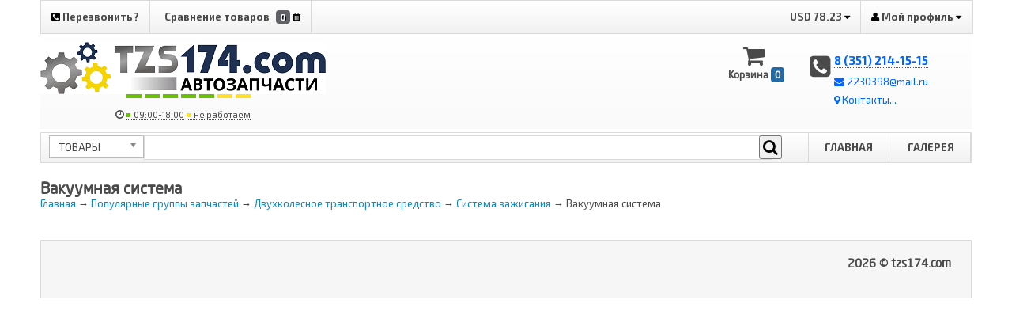

--- FILE ---
content_type: text/html; charset=UTF-8
request_url: https://tzs174.com/zapchasty/dvuhkolesnoe-transportnoe-sredstvo/sistema-zajiganiya/vakuumnaya-sistema.html/
body_size: 8232
content:
<!DOCTYPE html PUBLIC "-//W3C//DTD XHTML 1.0 Transitional//EN" "http://www.w3.org/TR/xhtml1/DTD/xhtml1-transitional.dtd">
<html xmlns="http://www.w3.org/1999/xhtml">
<head>
<meta http-equiv="X-UA-Compatible" content="IE=edge,chrome=1" />
<meta http-equiv="Content-Type" content="text/html; charset=utf-8" />
<meta name="version" content="7.8.290916" />
<meta name="author" content="new.by-ryli.by-group" />
<meta name="keywords" content="Вакуумная система" />
<meta name="description" content="Вакуумная система" />
<meta name="yandex-verification" content="6918914d4b3f89a9" />
<title>Вакуумная система</title>

<style>
 .sticky {
    
    position: sticky; /* Липкое позиционирование */
    top: 0; /* Положение сверху */
	z-index: 2;
	 }
	 .is-header { z-index: 999; background: #fff; }
</style>

<!--
<link rel="apple-touch-icon-precomposed" sizes="57x57" href="/media-templates/favicons/apple-touch-icon-57x57.png" />
<link rel="apple-touch-icon-precomposed" sizes="114x114" href="/media-templates/favicons/apple-touch-icon-114x114.png" />
<link rel="apple-touch-icon-precomposed" sizes="72x72" href="/media-templates/favicons/apple-touch-icon-72x72.png" />
<link rel="apple-touch-icon-precomposed" sizes="144x144" href="/media-templates/favicons/apple-touch-icon-144x144.png" />
<link rel="apple-touch-icon-precomposed" sizes="120x120" href="/media-templates/favicons/apple-touch-icon-120x120.png" />
<link rel="apple-touch-icon-precomposed" sizes="152x152" href="/media-templates/favicons/apple-touch-icon-152x152.png" />
<meta content="Вакуумная система" name="apple-mobile-web-app-title" />
<meta name="application-name" content="Вакуумная система" />
<meta name="msapplication-TileColor" content="#FFFFFF" />
<meta name="msapplication-TileImage" content="/media-templates/favicons/apple-touch-icon-144x144.png" />
 -->

<meta name="HandheldFriendly" content="True" />
<meta name="MobileOptimized" content="320" />
<meta name="viewport" content="width=device-width, initial-scale=1.0, minimum-scale=0.5, maximum-scale=0.7, user-scalable=no" />

<!-- script type="text/javascript">
paceOptions = { elements: true, ajax: false, restartOnPushState: false, restartOnRequestAfter: false };
</script>
<script type="text/javascript" src="/min/f=media-templates/js/pace.min.js"></script>
<link rel="stylesheet" href="/min/f=media-templates/css/pace.css" / -->

<link href="/min/f=media-templates/css/all.css" rel="stylesheet" />
<link href="/min/f=media-templates/ui/css/ui-lightness/jquery-ui-1.10.3.custom.min.css" rel="stylesheet" />
<link href="/min/f=media-templates/ui/jquery.jcarousel/skins/tango/skin.css,media-templates/ui/jquery.chosen/chosen.min.css" rel="stylesheet" />
<link href="/min/f=media-templates/js/fancybox2/jquery.fancybox.css,media-templates/js/fancybox2/helpers/jquery.fancybox-buttons.css,media-templates/js/fancybox2/helpers/jquery.fancybox-thumbs.css" rel="stylesheet" />
<link href="/min/f=media-templates/js/jquery-autocomplete/jquery.autocomplete.css" rel="stylesheet" />
<link href="/min/f=media-templates/font-awesome/css/font-awesome.min.css" rel="stylesheet" />
<link href="/min/f=media-templates/css/font.css,media-templates/css/boot.css,media-templates/css/progress.css" rel="stylesheet" />
<link href="/min/f=media-templates/js/autocomplete/styles.css,cache/head/7.8.290916-888cf.css,extensions/callme/templates/vk/style.css" rel="stylesheet" />
<link href="/min/f=media-templates/css/wheels_tires.css,media-templates/css/main.css,media-templates/css/mobile.css" rel="stylesheet" />
<script>
  (function(i,s,o,g,r,a,m){i['GoogleAnalyticsObject']=r;i[r]=i[r]||function(){
  (i[r].q=i[r].q||[]).push(arguments)},i[r].l=1*new Date();a=s.createElement(o),
  m=s.getElementsByTagName(o)[0];a.async=1;a.src=g;m.parentNode.insertBefore(a,m)
  })(window,document,'script','https://www.google-analytics.com/analytics.js','ga');

  ga('create', 'UA-47472656-2', 'auto');
  ga('send', 'pageview');

</script><meta name="yandex-verification" content="dfad7b2936e31db5" />
<meta name="google-site-verification" content="PO_n6fYJ2-zwo1PvZiIFqgAoGXlojIB0GRs9K_d2O_Q" />

<!-- Global site tag (gtag.js) - Google Analytics -->
<script async src="https://www.googletagmanager.com/gtag/js?id=UA-141728706-1"></script>
<script>
  window.dataLayer = window.dataLayer || [];
  function gtag(){dataLayer.push(arguments);}
  gtag('js', new Date());

  gtag('config', 'UA-141728706-1');
</script>

</head>
<body>

<div class="ui-overlay no-display" id="show-cart-okey" style="display: none;">
	<div class="ui-widget-overlay z-index-main"></div>
	<div class="z-index-main shadow-closed-notice" style="position: fixed; top: 45%;">
		<div class="ui-widget-shadow ui-corner-all shadow-closed-notice-back cartmsg">
			<div class="h1" style="padding: 10px;">
				<i class="icon icon-shopping-cart"></i> Товар успешно добавлен в корзину
			</div>
			<p>Вы можете выбирать дальше или перейти к оформлению заказа</p>
			<br/>
			<a href="/cart/" class="btn btn-green" id="go-to-cart">Оформить заказ</a>
			<a href="#" class="btn btn-blue" id="go-to-catalog">Продолжить поиск</a>
		</div>
	</div>
</div><!-- Офис :: Начало -->
<!-- Офис :: Конец --><div id="ajax_indicator" class="t-center no-display">
	<div class="ai-info">
		<!-- h3>Пожалуйста, подождите...</h3 -->
		<i class="fa fa-spinner fa-pulse fa-3x fa-fw margin-bottom"></i>
	</div>
</div>
<div class="container">
	<div class="custom-wrapper">
		<div class="package">

		<!-- начало: mobile -->
		<div class="menu-panel">
	<div>
		<a href="/">&larr; Главная</a>
		<a href="/cart/">&larr; Оформить заказ</a>
	</div>
	<div class="h3"><i class="icon-home"></i> Меню</div>
	<ul class="menu-toc">
		<li><a href="/"><i class="icon-home"></i> Главная</a></li>
		<li><a href="/about.html"><i class="icon-user"></i> О компании</a></li>
		<li><a href="/contacts.html"><i class="icon-map-marker"></i> Контакты</a></li>

		<li><a href="/cart/"><i class="icon-shopping-cart"></i> Корзина</a></li>
		<li><a href="/catalog/">Поиск по автомобилю</a></li>
		<li><a href="/to.html">Запчасти для ТО</a></li>			</ul>
	<div class="h3"><i class="icon-folder-open"></i> Каталог</div>
	<ul class="menu-toc">
						<li><a href="https://tzs174.com/filtruyuschie-elementyi/">Фильтрующие элементы</a></li>
				<li><a href="https://tzs174.com/smazochnyie-materialyi/">Смазочные материалы</a></li>
				<li><a href="https://tzs174.com/zapchasti-ural-kamaz-maz-kraz-uaz-gaz-zil-mtz-yamz-chtz-noji-koronki/">Запчасти</a></li>
				<li><a href="https://tzs174.com/aktsiya/">Товар по акции</a></li>
					</ul>
	<div class="h3"><i class="icon-user"></i> Личный кабинет</div>
	<ul class="menu-toc">
			<li><a href="https://tzs174.com/account/">Персональные данные</a></li>
		<li><a href="https://tzs174.com/account/autolist/">Мои авто</a></li>
		<li><a href="https://tzs174.com/account/vins/">Мои запросы по Vin </a></li>
		<li><a href="https://tzs174.com/account/history_orders/">Заказы <sup></sup> </a></li>
						<li><a href="https://tzs174.com/account/loadorder/">Загрузить заказ через файл</a></li>
		<li><a href="https://tzs174.com/account/password/">Сменить пароль</a></li>
		<li><a href="https://tzs174.com/account/logout/" class="current-err">Выйти</a></li>
		</ul>
	<div class="h3"><i class="icon-bullhorn"></i> Покупателям</div>
	<ul class="menu-toc">
								<li><a href="https://tzs174.com/galereya">Галерея</a></li>
				<li><a href="https://tzs174.com/galereya">Галерея</a></li>
				<li><a href="https://tzs174.com/nasha_politika_v_otnoshenii_faylov_cookie">Наша политика в отношении файлов cookie</a></li>
				<li><a href="https://tzs174.com/sposobyi_oplatyi_i_dostavka.html">Способы оплаты и доставка</a></li>
				<li><a href="https://tzs174.com/garantiya.html">Гарантия</a></li>
				<li><a href="https://tzs174.com/vozvrat_tovara.html">Возврат товара</a></li>
										<li><a href="https://tzs174.com/news.html">Новости</a></li>
						<li><a href="https://tzs174.com/articles.html">Статьи</a></li>
						<li><a href="https://tzs174.com/faq.html">Вопрос - Ответ</a></li>
						<li><a href="https://tzs174.com/pricelist.html">Прайс-лист</a></li>
						<li><a href="https://tzs174.com/brand.html">Бренды</a></li>
						<li><a href="https://tzs174.com/sitemap.html">Карта сайта</a></li>
			</ul>
</div>

<!-- начало: мобильное меню -->
<div class="menu-button disallow-mobile">
	<i class="icon-reorder"></i> МЕНЮ
	<div class="pull-right" id="mobile-menu-right">
		<a href="#" class="disallow-mobile-version">Отключить smart версию</a>
		&nbsp;&nbsp;
	</div>
</div>
<!-- конец: мобильное меню -->
		<!-- конец: mobile -->

		
		<!-- начало: header -->
				<header class=" is-header">
		<div class="resize-wrapper">
			<div class="head">
				<ul class="headlist">
															
					
					<li id="callme">
						<a class="callme_viewform" href="#" type="button" id="viewform">
						<i class="fa fa-phone-square" aria-hidden="true"></i>
						Перезвонить?</a>
					</li>

										<li>
						<a href="/compare/">
							<span class="compare_title">Сравнение товаров</span>
							<span class="count_compare">0</span>
							<i class="delete_all_compare_rpod fa fa-trash" aria-hidden="true"
							id="compare-input-all" data-selector="all"
							onclick="compare('all','');return false;" ></i>
						</a>
					</li>
					
										<li class="f-right">

						<a href="/account/"><i class="icon icon-user"></i>
													Мой профиль <i class="fa fa-caret-down"></i>
												</a>
						<i class="clear"></i>

						<ul class="head_dropmenu">
												<li><a href="/account/signup/">
							<i class="fa fa-user-plus"></i> Регистрация</a></li>
						<li><a href="/account/signin/">
							<i class="icon icon-signin"></i> Войти</a></li>
												</ul>
					</li>
					

															<li class="f-right">
						<a href="#">USD&nbsp;78.23						<i class="fa fa-caret-down"></i></a>
						<i class="clear"></i>

						<ul class="head_dropmenu">
						<li><a>EUR&nbsp;92.09</a></li>												<li><a><i class="fa fa-eur"></i>/<i class="fa fa-usd"></i>&nbsp;1.18</a></li>						</ul>
					</li>
										

																				
																																		</ul>
				<div class="clear"></div>
			</div>
		</div>

		<!-- .logo -->
		<div class="clear"></div>
		<div class="logo">
			<div class="padding-item">
				<table width="100%">
				<tr>
					<td class="logotype-width logotype">
												<a href="https://tzs174.com/" title=""><img src="https://tzs174.com/media/files/settings/inside-placeholder-4.png" alt="" /></a>
						
						<!-- начало: время работы -->
						<div class="time">
							<i class="fa fa-clock-o" aria-hidden="true"></i>
							<div class="time-content">
								<span class="bars">
									<span class="bar fullday"></span>
									<span class="bar fullday"></span>
									<span class="bar fullday"></span>
									<span class="bar fullday"></span>
									<span class="bar fullday"></span>
									<span class="bar holiday"></span>
									<span class="bar holiday"></span>
								</span>

								<div class="time-interval">
									<span data-position="centered bottom" data-popup="notification-popup" class="working-time">
										<span class="bar fullday demo"></span>
										<span class="work-from">09:00-18:00</span>
									</span>
									<span class="notification-popup no-display" data-state="hidden" data-h-align="centered" data-v-align="bottom" style="margin: 20px 0 0 -69px;">
										<span class="content">Без обеда</span>
									</span>
								</div><!-- /.time-interval -->

								<div class="time-interval">
									<span data-position="centered bottom" data-popup="notification-popup" class="working-time">
										<span class="bar holiday demo"></span>
										<span class="work-to">не работаем</span>
									</span>
									<span class="notification-popup no-display" data-state="shown" data-h-align="centered" data-v-align="bottom" style="margin: 20px 0 0 -87px;">
										<span class="content">Рабочее время в<br/> выходные</span>
									</span>
								</div><!-- /.time-interval -->
							</div>
						</div>
						<!-- конец: время работы -->

					</td>
					<td>

<!-- Яндекс.Поиск -->

						<div style="float: right">
							<table>
								<tr>
									<td>
							<!--         <script type="text/javascript">window.ya_site_path = { serp: "//site.yandex.ru/search/site/catalog/" };</script><div class="ya-site-form ya-site-form_inited_no" onclick="return {'action':'https://tzs174.com/search/y','arrow':false,'bg':'transparent','fontsize':'15','fg':'#000000','language':'ru','logo':'rb','publicname':'','suggest':true,'target':'_self','tld':'ru','type':2,'usebigdictionary':false,'searchid':2312346,'input_fg':'#000000','input_bg':'#FFFFFF','input_fontStyle':'normal','input_fontWeight':'normal','input_placeholder':'Поиск запасных частей','input_placeholderColor':'#616161','input_borderColor':'#cbcbcb','is_catalog':true}"><form action="//site.yandex.ru/search/site/catalog/" method="get" target="_self" accept-charset="utf-8"><input type="hidden" name="searchid" value="2312346"/><input type="hidden" name="l10n" value="ru"/><input type="hidden" name="reqenc" value=""/><input type="search" name="text" value="" style="outline: 0 !important;font-size: 15px !important;height: 32px !important;padding: 6px 10px 7px !important;border: 1px solid #ccc;border-radius: 0 !important;"/><input type="submit" value="Найти" style="outline: 0 !important;font-size: 15px !important;background: #fff !important;color: #000 !important;height: 32px !important;padding: 6px 15px 7px !important;border: 1px solid #cbcbcb;margin: 0 0 0 -1px;border-radius: 0 3px 3px 0;"/></form></div><style type="text/css">.ya-page_js_yes .ya-site-form_inited_no { display: none; }.ya-site-form__input-text:focus,.ya-site-form__submit:focus {border-color: #d0ba65 !important;box-shadow: 0 0 10px #fc0 !important;}</style><script type="text/javascript">(function(w,d,c){var s=d.createElement('script'),h=d.getElementsByTagName('script')[0],e=d.documentElement;if((' '+e.className+' ').indexOf(' ya-page_js_yes ')===-1){e.className+=' ya-page_js_yes';}s.type='text/javascript';s.async=true;s.charset='utf-8';s.src=(d.location.protocol==='https:'?'https:':'http:')+'//site.yandex.net/v2.0/js/all.js';h.parentNode.insertBefore(s,h);(w[c]||(w[c]=[])).push(function(){Ya.Site.Form.init()})})(window,document,'yandex_site_callbacks');</script> -->
									<td>
							        <a id="go-buy-cart" href="https://tzs174.com/cart/" class="cart_box_button acc-btn-c">
		<i class="fa fa-shopping-cart" aria-hidden="true"></i> Корзина
	<span class="xbox-all">
		<span class="xbox-cart-totalsum">
			0 
			рублей		</span> 
		<span class="xbox-cart">0</span>
	</span>
</a>									</td>
								</tr>
							</table>
						</div>
<!--					    <style>
						.search-item .article .inside-padding {
						    padding: 0px 0px 5px 0px;
						}
						#ya-site-form0 .ya-site-form__wrap {
						    /*max-width: 81%;*/
						    table-layout: fixed;
						    border-collapse: collapse;
						}
						</style> -->
						</div>

<!-- конец Яндекс.Поиск -->

						<!-- начало: search-item -->
						<div class="search-item">
							<div class="article gradient" id="search-article">
								<div class="inside-padding">

									<!-- START OF CATALOG -->
																		<div class="content-search no-display" id="content-search-catalog">
									<div class="form-search">
										<form action="https://tzs174.com/search/simple/" method="get" id="query-field-form">
										<div class="search-item-content">
											<div class="clear"></div>
											<table class="ss-search">
											<tr>
												<td class="ss-colum-1">
													<div class="ss-1 ss-catalog">
														<div class="ss-colum-0">
															<select class="chosen-select" onchange="research(this.value);">
												        	<option value="content-search-article">Артикул</option>
												        	<option value="content-search-catalog" selected="selected">Товары</option>
													        </select>
												        </div>
												        <div class="ss-3">
										        			<button type="submit" class="search-article-class">
															<i class="fa fa-search"></i></button>
														</div>
														<input id="article-field2" class="fsearch-complete" type="text" name="query"
															value=""
															placeholder="Поиск по каталогу товаров" />
													</div> 
												</td>
												<td class="ss-colum-4">
									        		<a id="go-buy-cart" href="https://tzs174.com/cart/" class="cart_box_button acc-btn-c">
		<i class="fa fa-shopping-cart" aria-hidden="true"></i> Корзина
	<span class="xbox-all">
		<span class="xbox-cart-totalsum">
			0 
			рублей		</span> 
		<span class="xbox-cart">0</span>
	</span>
</a>												</td>
											</tr>
											</table>
											<div class="clear"></div>
										</div>
										</form>
										<div class="clear"></div>
										<div class="list-arts-input">
											<span class="art-small-dotted">
												Например:&nbsp;
												<a class="asd" href="/search/simple/?query=%D0%9C%D0%B0%D1%81%D0%BB%D0%BE+%D0%BC%D0%BE%D1%82%D0%BE%D1%80%D0%BD%D0%BE%D0%B5">Масло моторное</a>
											</span>
										</div>
										<div class="clear"></div>
									</div>
									</div>
																		<!-- END OF CATALOG -->

									<!-- START OF SEARCH ARTICLE -->

									</div>

									</div>

									<!-- END OF SEARCH ARTICLE -->

									<!-- START OF LAXIMO -->
											                            <!-- END OF LAXIMO -->

								</div>
							</div>
							<!-- .article -->
						</div>
						<!-- конец: search-item -->

					</td>
					<td class="head-contacts-item">

						
							<div class="header-contacts">
								<div class="contacts-content">
									<div itemprop="telephone" class="phones">
										<i class="fa fa-phone-square"></i>
										<div class="phone-wrap">
										<a href="tel:83512141515">8 (351) 214-15-15</a>
										</div>
										<div class="phone-wrap">
										<a href="tel:"></a>
										</div>
										<div class="phone-wrap">
										<a href="tel:"></a>
										</div>
										<div class="phone-wrap">
										<a href="tel:"></a>
										</div>
								</div>
								<div class="email-wrap">
									<a class="contacts-email with-icon" href="mailto:2230398@mail.ru">
										<i class="fa fa-envelope" aria-hidden="true"></i>
										<span class="link-text">2230398@mail.ru</span>
									</a>
								</div>
								<div class="address-wrap">
									<a itemtype="http://schema.org/PostalAddress" itemscope="" itemprop="address" href="/contacts.html">
									<span class="link-text">
										<i class="icon icon-map-marker" aria-hidden="true"></i>
										<span itemprop="addressLocality">Контакты...</span>
										<span itemprop="streetAddress"></span>
									</span>
									</a>
								</div>
							</div>
						</div>

					


					</td>
				</tr>
				</table>
				<div class="clear"></div>
			</div>
		</div>
		<div class="clear"></div>
		<!-- !.logo -->



		<!-- .mobile -->
		<div id="logo-mobile" class="no-display t-center">
			<div class="h2"><a href="https://tzs174.com/cart/">Корзина (<span class="xbox-cart">0</span>)</a></div>
						<a href="https://tzs174.com/" title=""><img src="https://tzs174.com/media/files/settings/inside-placeholder-4.png" alt="" /></a>
								</div>
		<!-- !.mobile -->



		<div class="clear"></div>
		</header>
				<!-- конец: header -->

		<!-- начало: slider -->
				<!-- конец: slider -->
<div class="sticky">

</div>
		<!-- начало:  -->
		<div class=" is-data">
		
		<div class="resize-wrapper">
		
			<div class="wrapper">

								
				
				<!-- .menu -->
				<div class="content data-load">
<script>
    function changeform(value) {
        if(value == 'content-search-article'){
            $('#search-articles').attr('action','/search/number/');
            $('#article-field').attr('placeholder','поиск по артикулу');
            $('#article-field').attr('name','article');
            $('#article-field').attr('class','sphinxQ');
        } else {
            $('#search-articles').attr('action','/search/simple/');
            $('#article-field').attr('placeholder','поиск по названию');
            $('#article-field').attr('name','query');
            $('#article-field').attr('class','fsearch-complete');

        }

    }
</script>


					
<!-- начало: !.menu-menu -->

<div class="header-menu bottom-20">
    <div class="content-search" id="content-search-article" style="float: left;margin: 3px 0px 3px 10px; width: 80%">
        <div class="form-search ">
            <form action="/search/simple/" method="get" id="search-articles">

                <table class="ss-search">
                    <tr style="display: inline-flex; width: 100%">
                        <td class="ss-colum-0" >
                            <select class="chosen-select" onchange="changeform(this.value);">
                                <option value="content-search-article" >Артикул</option>
                                <option value="content-search-catalog"  selected="selected" >Товары</option>
                            </select>
                        </td>

                        <td class="ss-colum-1" style="margin-left: 120px; width: 100%">
                            <div class="ss-1 ss-article">
                                <input type="hidden" name="cid" id="a-cid" value="0">
                                <input id="article-field" class="fsearch-complete" type="text" name="query" style="width: 100%;"
                                       value=" "
                                       placeholder="поиск по названию" />

                            </div>
                        </td>

                        <td class="ss-colum-3">
                            <div class="ss-1 ss-article">


                                <div class="ss-colum-3 ss-3">
                                    <button type="submit" class="search-article-class" style="padding: 3px;">
                                        <i class="fa fa-search" style="font-size: 20px;"></i></button>

                                </div>
                            </div>
                        </td>

                    </tr>
                </table>
            </form>
            <div class="clear"></div>
        </div>
    </div>
<ul style="text-align: right">
<li><a  class="lft-brd" href="/">Главная</a></li>
<li><a href="https://tzs174.com/galereya" >Галерея</a></li>
<li><a href="https://tzs174.com/sposobyi_oplatyi_i_dostavka.html" >Способы оплаты и доставка</a></li>
</ul>
<div class="clear"></div>
</div>
<!-- конец: !.menu-menu -->
					
					<!-- .requere -->
<div class="main static">
	<h1>Вакуумная система</h1>
	<div class="breadcrumbs bottom-20"><span itemscope itemtype="http://data-vocabulary.org/Breadcrumb"><a href="/" itemprop="url"><span itemprop="title">Главная</span></a> &rarr; </span><span itemscope itemtype="http://data-vocabulary.org/Breadcrumb"><a href="/zapchasty.html" itemprop="url"><span itemprop="title">Популярные группы запчастей</span></a> &rarr; </span><span itemscope itemtype="http://data-vocabulary.org/Breadcrumb"><a href="/zapchasty/dvuhkolesnoe-transportnoe-sredstvo.html" itemprop="url"><span itemprop="title">Двухколесное транспортное средство</span></a> &rarr; </span><span itemscope itemtype="http://data-vocabulary.org/Breadcrumb"><a href="/zapchasty/dvuhkolesnoe-transportnoe-sredstvo/sistema-zajiganiya.html" itemprop="url"><span itemprop="title">Система зажигания</span></a> &rarr; </span><span itemscope itemtype="http://data-vocabulary.org/Breadcrumb"><span itemprop="title">Вакуумная система</span></span></div>
	
	
	<div class="clear"></div>
	<div class="adb top-20">
	
				
					
			</div>
	
</div>					<div class="clear"></div>
					<br/>

				</div>
				<!-- .content -->

			</div>
			<!-- ! конец: wrapper -->
		</div>
		</div>
		<!-- конец:  -->


		<!-- начало: footer -->
				<footer>
				<div class=" resize-wrapper is-footer">
			<div class="footer">
				<div class="resize-wrapper-width-fixed">
					
					<ul class="f-right copyrights">
						<li class="">
							<p class="h3">2026 &copy; tzs174.com</p>
							<div class=""></div>
							<div class="clear"></div>
						</li>
											</ul>
					<div class="clear"></div>
					<!-- Cleversite chat button -->
<!--	<script type='text/javascript'>
		(function() { 
			var s = document.createElement('script');
			s.type = 'text/javascript'; 
			s.async = true; 
			s.charset = 'utf-8';	
			s.src = '//cleversite.ru/cleversite/widget_new.php?supercode=1&referer_main='+encodeURIComponent(document.referrer)+'&clid=28494zTFKn&siteNew=37965'; 
			var ss = document.getElementsByTagName('script')[0]; 
			ss.parentNode.insertBefore(s, ss); 
		})(); 
	</script> -->
<!-- / End of Cleversite chat button -->				</div>
				<!-- !.resize-wrapper-width-fixed -->
			</div>
		</div>
		</footer>
				<!-- конец: footer -->

		</div><!-- .package -->
	</div><!-- .custom-wrapper -->
</div><!-- .containter -->

<!--  HTML кнопки наверх -->
<a href="#top" id="top-link"><span class="icon icon-arrow-up"></span></a>

<!--  Connect js, css -->
<script type="text/javascript">
WebFontConfig = {
	google: { families: [ 'Roboto+Condensed:400,700:latin,cyrillic', 'Exo+2:400,700:latin,cyrillic' ] }
};
(function() {
	var wf = document.createElement('script');
	wf.src = 'https://ajax.googleapis.com/ajax/libs/webfont/1/webfont.js';
	wf.type = 'text/javascript';
	wf.async = 'true';
	var s = document.getElementsByTagName('script')[0];
	s.parentNode.insertBefore(wf, s);
})();
</script>
<!--[if lt IE 9]>
<script src="http://html5shim.googlecode.com/svn/trunk/html5.js"></script>
<![endif]-->
<script type="text/javascript" src="/min/f=media-templates/js/jquery.min.v1.8.3.js,media-templates/js/jquery.json.min.js,media-templates/ui/js/jquery-ui-1.10.3.custom.min.js"></script>
<script type="text/javascript" src="/min/f=media-templates/ui/js/jquery.mCustomScrollbar.concat.min.js,media-templates/ui/jquery.jcarousel/lib/jquery.jcarousel.min.js,media-templates/ui/jquery.chosen/chosen.jquery.js"></script>
<script type="text/javascript" src="/min/f=media-templates/ui/nivo-slider/jquery.nivo.slider.js,media-templates/js/jquery.easing.1.3.js"></script>
<script type="text/javascript" src="/min/f=media-templates/js/fancybox2/jquery.fancybox.pack.js,media-templates/js/fancybox/jquery.mousewheel-3.0.4.pack.js,media-templates/js/progress.js,media-templates/js/jquery.tablesorter.js"></script>
<script type="text/javascript" src="/min/f=media-templates/js/jquery.number.min.js,media-templates/js/jq.scrollTo-min.js"></script>
<script type="text/javascript" src="/min/f=media-templates/js/jquery.tabify.js,media-templates/js/jquery.lazyload.min.js,media-templates/js/jquery.inputmask.js,media-templates/js/table-filter.js,media-templates/js/dtree/dtree.js,extensions/callme/js/core.js"></script>
<script type="text/javascript" src="/min/f=media-templates/js/autocomplete/jquery.mockjax.js,media-templates/js/autocomplete/jquery.autocomplete.js"></script>
<script type="text/javascript" src="/min/f=media-templates/js/wheels_tires.js,media-templates/js/batteries.js,media-templates/js/up.js,media-templates/js/init.js,media-templates/js/init-goods.js"></script>
<script type="text/javascript">
$(document).ready(function(){
	$(".details-list").tablesorter();
});
</script>

<script type="text/javascript" src="/media-templates/js/jquery.lockfixed.js"></script>
<script type="text/javascript">
$(document).ready(function(){
	$.lockfixed(".is-header", {offset: { top: 0, bottom: 240 }});
});
</script>


<script type="text/javascript">
$(document).ready(function(){
            console.log('');
    });
</script>








</body>
</html>


--- FILE ---
content_type: text/css; charset=utf-8
request_url: https://tzs174.com/min/f=media-templates/js/autocomplete/styles.css,cache/head/7.8.290916-888cf.css,extensions/callme/templates/vk/style.css
body_size: 1470
content:
.autocomplete-suggestions{border:1px
solid #999;background:#FFF;cursor:default;overflow:auto;-webkit-box-shadow:1px 4px 3px rgba(50, 50, 50, 0.64);-moz-box-shadow:1px 4px 3px rgba(50, 50, 50, 0.64);box-shadow:1px 4px 3px rgba(50,50,50,0.64)}.autocomplete-suggestion{padding:2px
5px;white-space:nowrap;overflow:hidden}.autocomplete-no-suggestion{padding:2px
5px}.autocomplete-selected{background:#F0F0F0}.autocomplete-suggestions
strong{font-weight:bold;color:#000}.autocomplete-group{padding:2px
5px}.autocomplete-group
strong{font-weight:bold;font-size:16px;color:#000;display:block;border-bottom:1px solid #000}h1, h2, h3, .h1, .h1-18, .h1-18 a, .h2, a:hover, .price-box, .search-menu li:hover a, .search-menu li.current a, .search-item .hint, .content .news-item a:hover, .htabs h2 a, .products-grid .g-price-td, .item-menu a:hover, .item-menu-nav a:hover, .footer a:hover, .head a:hover, .search-item a:hover{color:#4a4a4a !important}.package{width:92%}.head{border:1px
solid #D8D8D8}.paging b, .paging a:hover, .paging b:hover{border:1px
solid #4a4a4a}.head .langs a:hover, .head .offices a:hover, .search-item .hint a:hover{border-bottom:1px dashed #4a4a4a}.menu-list
.catmore{border-left:4px solid #4a4a4a !important;border-bottom:1px dashed #4a4a4a !important}.padding-item{background:linear-gradient(to bottom, #FFF 0%, #fafafa 96%, #fafafa 100%, #FFF 100%) repeat scroll 0 0 transparent;cursor:pointer}.title-menu, .wrapper .menu .inside, .cart_box_button:hover, .search-item-content .ss-3 .search-article-class,.is-submit{color:#f6f7ef !important;background:#274157 linear-gradient(to bottom, #274157 0%, #216ca6 96%, #274157 100%, #274157 100%) repeat scroll 0 0 !important}.crt-nxt, .header-menu ul li a.current, .header-menu ul li a:hover, .menu-list .current,.xbox-all{color:#f6f7ef !important;background:#216ca6 !important}.layout .h2, .menu-list .current a, .menu-list .current b, .menu-list .current b a, .headlist > li:hover > a, .headlist > li:hover .head_dropmenu > li:hover a, .headlist li:hover{color:#f6f7ef !important}.h2 a, h2 a, .h1 a, h1
a{color:#4a4a4a !important}.search-item-content .ss-1:hover{border:2px
solid #216ca6 !important}.search-item-content .ss-3 .search-article-class:hover, .headlist li:hover,.is-submit:hover,.acc-btn-c:hover{background:#216ca6 !important}.acc-btn-c:hover{color:#f6f7ef !important}.title-menu #reset-brands{border-bottom:1px dashed #f6f7ef !important}.cme_txt{width:280px !important;border:1px
solid #c0cad5;border-radius:1px;box-shadow:0 1px 0 #fff;color:#000;font-size:12px;padding:5px
3px !important}#cme_form{display:none;border:1px
solid #bbc1ce;box-shadow:0 0 70px #555;position:fixed;*position:absolute;font-family:Tahoma;border-radius:1px;right:50px;top:150px;width:305px;z-index:109;background:#f7f7f7;color:grey}#cme_form
span{padding:2px
3px 2px 10px;display:block;color:#333;font-size:11px;clear:both}.cme_btn{background:#eef4fa;color:#51575d;font-size:12px;font-weight:normal;padding:4px
0 5px 0;margin:0;cursor:pointer;border:0;width:140px;border:solid 1px #ccd2d8}#cme_form
h6{color:#51575d;background:#eef4fa;font-size:12px;padding:8px
0 9px 10px;border-bottom:1px solid #cad0d6;box-shadow:0 1px 0 #ebebeb;margin:0
0 7px 0}.callmebody{font-size:11px;background:#fff;padding:5px
10px}.callmebody
.inf{padding:0
5px;margin:0
0 10px 0;font-weight:bold;clear:both}.callmeform_hover{background-position:22px 0!important}#callme_result{background:#fff url(/extensions/callme/templates/vk/loading.gif) 10px center no-repeat;display:block;clear:both;margin:5px
11px 10px 10px}#callme_result
div{padding:7px
7px;margin:4px
0px 0px 0px}#callme_result
.sending{padding:7px
0 7px 35px;display:block;color:grey;clear:both}#callme_result
.c_success{background:#dee5eb;color:#333;text-shadow:none}#callme_result
.c_error{background:#dee5eb;color:#333;text-shadow:none}#cme_cls{height:15px;width:15px;float:right;display:inline;margin:8px
10px 0 0;cursor:pointer}#cm_crds
a{font-size:10px;color:#888}#cm_crds a:hover{text-decoration:none}#cm_crds{display:inline;float:right;padding:7px
12px 0 0;font-size:8px;color:grey}#cme_cls{text-decoration:none}#cme_back{display:none;z-index:108;opacity:0.5;top:0;left:0;width:100%;height:100%;position:absolute;background:#333}

--- FILE ---
content_type: text/plain
request_url: https://www.google-analytics.com/j/collect?v=1&_v=j102&a=1443441804&t=pageview&_s=1&dl=https%3A%2F%2Ftzs174.com%2Fzapchasty%2Fdvuhkolesnoe-transportnoe-sredstvo%2Fsistema-zajiganiya%2Fvakuumnaya-sistema.html%2F&ul=en-us%40posix&dt=%D0%92%D0%B0%D0%BA%D1%83%D1%83%D0%BC%D0%BD%D0%B0%D1%8F%20%D1%81%D0%B8%D1%81%D1%82%D0%B5%D0%BC%D0%B0&sr=1280x720&vp=1280x720&_u=IEBAAEABAAAAACAAI~&jid=645177584&gjid=1333838207&cid=382799385.1768866916&tid=UA-47472656-2&_gid=110768811.1768866916&_r=1&_slc=1&z=1767349014
body_size: -449
content:
2,cG-2MBSDJS1NT

--- FILE ---
content_type: application/x-javascript; charset=utf-8
request_url: https://tzs174.com/min/f=media-templates/js/jquery.tabify.js,media-templates/js/jquery.lazyload.min.js,media-templates/js/jquery.inputmask.js,media-templates/js/table-filter.js,media-templates/js/dtree/dtree.js,extensions/callme/js/core.js
body_size: 13048
content:
(function(a){a.fn.extend({tabify:function(e){function c(b){hash=a(b).find("a").attr("href");return hash=hash.substring(0,hash.length-4)}function f(b){a(b).addClass("active");a(c(b)).show();a(b).siblings("li").each(function(){a(this).removeClass("active");a(c(this)).hide()})}return this.each(function(){function b(){location.hash&&a(d).find("a[href="+location.hash+"]").length>0&&f(a(d).find("a[href="+location.hash+"]").parent())}var d=this,g={ul:a(d)};a(this).find("li a").each(function(){a(this).attr("href",a(this).attr("href")+"-tab")});location.hash&&b();setInterval(b,100);a(this).find("li").each(function(){a(this).hasClass("active")?a(c(this)).show():a(c(this)).hide()});e&&e(g)})}})})(jQuery);
;/*! Lazy Load 1.9.3 - MIT license - Copyright 2010-2013 Mika Tuupola */
!function(a,b,c,d){var e=a(b);a.fn.lazyload=function(f){function g(){var b=0;i.each(function(){var c=a(this);if(!j.skip_invisible||c.is(":visible"))if(a.abovethetop(this,j)||a.leftofbegin(this,j));else if(a.belowthefold(this,j)||a.rightoffold(this,j)){if(++b>j.failure_limit)return!1}else c.trigger("appear"),b=0})}var h,i=this,j={threshold:0,failure_limit:0,event:"scroll",effect:"show",container:b,data_attribute:"original",skip_invisible:!0,appear:null,load:null,placeholder:""};return f&&(d!==f.failurelimit&&(f.failure_limit=f.failurelimit,delete f.failurelimit),d!==f.effectspeed&&(f.effect_speed=f.effectspeed,delete f.effectspeed),a.extend(j,f)),h=j.container===d||j.container===b?e:a(j.container),0===j.event.indexOf("scroll")&&h.bind(j.event,function(){return g()}),this.each(function(){var b=this,c=a(b);b.loaded=!1,(c.attr("src")===d||c.attr("src")===!1)&&c.is("img")&&c.attr("src",j.placeholder),c.one("appear",function(){if(!this.loaded){if(j.appear){var d=i.length;j.appear.call(b,d,j)}a("<img />").bind("load",function(){var d=c.attr("data-"+j.data_attribute);c.hide(),c.is("img")?c.attr("src",d):c.css("background-image","url('"+d+"')"),c[j.effect](j.effect_speed),b.loaded=!0;var e=a.grep(i,function(a){return!a.loaded});if(i=a(e),j.load){var f=i.length;j.load.call(b,f,j)}}).attr("src",c.attr("data-"+j.data_attribute))}}),0!==j.event.indexOf("scroll")&&c.bind(j.event,function(){b.loaded||c.trigger("appear")})}),e.bind("resize",function(){g()}),/(?:iphone|ipod|ipad).*os 5/gi.test(navigator.appVersion)&&e.bind("pageshow",function(b){b.originalEvent&&b.originalEvent.persisted&&i.each(function(){a(this).trigger("appear")})}),a(c).ready(function(){g()}),this},a.belowthefold=function(c,f){var g;return g=f.container===d||f.container===b?(b.innerHeight?b.innerHeight:e.height())+e.scrollTop():a(f.container).offset().top+a(f.container).height(),g<=a(c).offset().top-f.threshold},a.rightoffold=function(c,f){var g;return g=f.container===d||f.container===b?e.width()+e.scrollLeft():a(f.container).offset().left+a(f.container).width(),g<=a(c).offset().left-f.threshold},a.abovethetop=function(c,f){var g;return g=f.container===d||f.container===b?e.scrollTop():a(f.container).offset().top,g>=a(c).offset().top+f.threshold+a(c).height()},a.leftofbegin=function(c,f){var g;return g=f.container===d||f.container===b?e.scrollLeft():a(f.container).offset().left,g>=a(c).offset().left+f.threshold+a(c).width()},a.inviewport=function(b,c){return!(a.rightoffold(b,c)||a.leftofbegin(b,c)||a.belowthefold(b,c)||a.abovethetop(b,c))},a.extend(a.expr[":"],{"below-the-fold":function(b){return a.belowthefold(b,{threshold:0})},"above-the-top":function(b){return!a.belowthefold(b,{threshold:0})},"right-of-screen":function(b){return a.rightoffold(b,{threshold:0})},"left-of-screen":function(b){return!a.rightoffold(b,{threshold:0})},"in-viewport":function(b){return a.inviewport(b,{threshold:0})},"above-the-fold":function(b){return!a.belowthefold(b,{threshold:0})},"right-of-fold":function(b){return a.rightoffold(b,{threshold:0})},"left-of-fold":function(b){return!a.rightoffold(b,{threshold:0})}})}(jQuery,window,document);
;(function($){if($.fn.inputmask==undefined){$.inputmask={defaults:{placeholder:"_",optionalmarker:{start:"[",end:"]"},escapeChar:"\\",mask:null,oncomplete:$.noop,onincomplete:$.noop,oncleared:$.noop,repeat:0,greedy:true,autoUnmask:false,clearMaskOnLostFocus:true,insertMode:true,clearIncomplete:false,aliases:{},onKeyUp:$.noop,onKeyDown:$.noop,showMaskOnFocus:true,showMaskOnHover:true,onKeyValidation:$.noop,skipOptionalPartCharacter:" ",numericInput:false,radixPoint:"",definitions:{'9':{validator:"[0-9]",cardinality:1},'a':{validator:"[A-Za-z\u0410-\u044F\u0401\u0451]",cardinality:1},'*':{validator:"[A-Za-z\u0410-\u044F\u0401\u04510-9]",cardinality:1}},keyCode:{ALT:18,BACKSPACE:8,CAPS_LOCK:20,COMMA:188,COMMAND:91,COMMAND_LEFT:91,COMMAND_RIGHT:93,CONTROL:17,DELETE:46,DOWN:40,END:35,ENTER:13,ESCAPE:27,HOME:36,INSERT:45,LEFT:37,MENU:93,NUMPAD_ADD:107,NUMPAD_DECIMAL:110,NUMPAD_DIVIDE:111,NUMPAD_ENTER:108,NUMPAD_MULTIPLY:106,NUMPAD_SUBTRACT:109,PAGE_DOWN:34,PAGE_UP:33,PERIOD:190,RIGHT:39,SHIFT:16,SPACE:32,TAB:9,UP:38,WINDOWS:91},ignorables:[9,13,19,27,33,34,35,36,37,38,39,40,45,46,93,112,113,114,115,116,117,118,119,120,121,122,123],getMaskLength:function(buffer,greedy,repeat,currentBuffer,opts){var calculatedLength=buffer.length;if(!greedy&&repeat>1){calculatedLength+=(buffer.length*(repeat-1));}return calculatedLength;}},val:$.fn.val,escapeRegex:function(str){var specials=['/','.','*','+','?','|','(',')','[',']','{','}','\\'];return str.replace(new RegExp('(\\'+specials.join('|\\')+')','gim'),'\\$1');}};$.fn.inputmask=function(fn,options){var opts=$.extend(true,{},$.inputmask.defaults,options);var pasteEvent=isInputEventSupported('paste')?'paste':'input';var iphone=navigator.userAgent.match(/iphone/i)!=null;var android=navigator.userAgent.match(/android.*safari.*/i)!=null,android534;if(android){var browser=navigator.userAgent.match(/safari.*/i);var version=parseInt(new RegExp(/[0-9]+/).exec(browser));android=(version<=533);android534=(533<version<=534);}var caretposCorrection=null;var masksets,activeMasksetIndex=0;if(typeof fn=="string"){switch(fn){case"mask":resolveAlias(opts.alias,options);masksets=generateMaskSets();return this.each(function(){mask(this);});break;case"unmaskedvalue":masksets=this.data('inputmask')['masksets'];activeMasksetIndex=this.data('inputmask')['activeMasksetIndex'];opts.definitions=this.data('inputmask')['definitions'];return unmaskedvalue(this);break;case"remove":return this.each(function(){var $input=$(this),input=this;setTimeout(function(){if($input.data('inputmask')){masksets=$input.data('inputmask')['masksets'];activeMasksetIndex=$input.data('inputmask')['activeMasksetIndex'];opts.definitions=$input.data('inputmask')['definitions'];input._valueSet(unmaskedvalue($input,true));$input.removeData('inputmask');$input.unbind(".inputmask");$input.removeClass('focus.inputmask');var valueProperty;if(Object.getOwnPropertyDescriptor)valueProperty=Object.getOwnPropertyDescriptor(input,"value");if(valueProperty&&valueProperty.get){if(input._valueGet){Object.defineProperty(input,"value",{get:input._valueGet,set:input._valueSet});}}else if(document.__lookupGetter__&&input.__lookupGetter__("value")){if(input._valueGet){input.__defineGetter__("value",input._valueGet);input.__defineSetter__("value",input._valueSet);}}delete input._valueGet;delete input._valueSet;}},0);});break;case"getemptymask":if(this.data('inputmask')){masksets=this.data('inputmask')['masksets'];activeMasksetIndex=this.data('inputmask')['activeMasksetIndex'];return masksets[activeMasksetIndex]['_buffer'].join('');}else return"";case"hasMaskedValue":return this.data('inputmask')?!this.data('inputmask')['autoUnmask']:false;case"isComplete":masksets=this.data('inputmask')['masksets'];activeMasksetIndex=this.data('inputmask')['activeMasksetIndex'];opts.definitions=this.data('inputmask')['definitions'];return isComplete(this[0].split(''));default:if(!resolveAlias(fn,options)){opts.mask=fn;}masksets=generateMaskSets();return this.each(function(){mask(this);});break;}}else if(typeof fn=="object"){opts=$.extend(true,{},$.inputmask.defaults,fn);resolveAlias(opts.alias,fn);masksets=generateMaskSets();return this.each(function(){mask(this);});}else if(fn==undefined){return this.each(function(){var attrOptions=$(this).attr("data-inputmask");if(attrOptions&&attrOptions!=""){try{attrOptions=attrOptions.replace(new RegExp("'","g"),'"');var options=$.parseJSON("{"+attrOptions+"}");opts=$.extend(true,{},$.inputmask.defaults,options);resolveAlias(opts.alias,options);opts.alias=undefined;$(this).inputmask(opts);}catch(ex){}}});}function isInputEventSupported(eventName){var el=document.createElement('input'),eventName='on'+eventName,isSupported=(eventName in el);if(!isSupported){el.setAttribute(eventName,'return;');isSupported=typeof el[eventName]=='function';}el=null;return isSupported;}function resolveAlias(aliasStr,options){var aliasDefinition=opts.aliases[aliasStr];if(aliasDefinition){if(aliasDefinition.alias)resolveAlias(aliasDefinition.alias);$.extend(true,opts,aliasDefinition);$.extend(true,opts,options);return true;}return false;}function getMaskTemplate(mask){var escaped=false,outCount=0,greedy=opts.greedy,repeat=opts.repeat;if(mask.length==1&&greedy==false){opts.placeholder="";}var singleMask=$.map(mask.split(""),function(element,index){var outElem=[];if(element==opts.escapeChar){escaped=true;}else if((element!=opts.optionalmarker.start&&element!=opts.optionalmarker.end)||escaped){var maskdef=opts.definitions[element];if(maskdef&&!escaped){for(var i=0;i<maskdef.cardinality;i++){outElem.push(getPlaceHolder(outCount+i));}}else{outElem.push(element);escaped=false;}outCount+=outElem.length;return outElem;}});var repeatedMask=singleMask.slice();for(var i=1;i<repeat&&greedy;i++){repeatedMask=repeatedMask.concat(singleMask.slice());}return{"mask":repeatedMask,"repeat":repeat,"greedy":greedy};}function getTestingChain(mask){var isOptional=false,escaped=false;var newBlockMarker=false;return $.map(mask.split(""),function(element,index){var outElem=[];if(element==opts.escapeChar){escaped=true;}else if(element==opts.optionalmarker.start&&!escaped){isOptional=true;newBlockMarker=true;}else if(element==opts.optionalmarker.end&&!escaped){isOptional=false;newBlockMarker=true;}else{var maskdef=opts.definitions[element];if(maskdef&&!escaped){var prevalidators=maskdef["prevalidator"],prevalidatorsL=prevalidators?prevalidators.length:0;for(var i=1;i<maskdef.cardinality;i++){var prevalidator=prevalidatorsL>=i?prevalidators[i-1]:[],validator=prevalidator["validator"],cardinality=prevalidator["cardinality"];outElem.push({fn:validator?typeof validator=='string'?new RegExp(validator):new function(){this.test=validator;}:new RegExp("."),cardinality:cardinality?cardinality:1,optionality:isOptional,newBlockMarker:isOptional==true?newBlockMarker:false,offset:0,casing:maskdef["casing"],def:element});if(isOptional==true)newBlockMarker=false;}outElem.push({fn:maskdef.validator?typeof maskdef.validator=='string'?new RegExp(maskdef.validator):new function(){this.test=maskdef.validator;}:new RegExp("."),cardinality:maskdef.cardinality,optionality:isOptional,newBlockMarker:newBlockMarker,offset:0,casing:maskdef["casing"],def:element});}else{outElem.push({fn:null,cardinality:0,optionality:isOptional,newBlockMarker:newBlockMarker,offset:0,casing:null,def:element});escaped=false;}newBlockMarker=false;return outElem;}});}function generateMaskSets(){var ms=[];function markOptional(maskPart){return opts.optionalmarker.start+maskPart+opts.optionalmarker.end;}function generateMask(maskPrefix,maskPart){var maskParts=maskPart.split(opts.optionalmarker.end,2);var newMask,maskTemplate;var masks=maskParts[0].split(opts.optionalmarker.start);if(masks.length>1){newMask=maskPrefix+masks[0]+markOptional(masks[1])+(maskParts.length>1?maskParts[1]:"");maskTemplate=getMaskTemplate(newMask);ms.push({"_buffer":maskTemplate["mask"],"tests":getTestingChain(newMask),"lastValidPosition":0,"greedy":maskTemplate["greedy"],"repeat":maskTemplate["repeat"]});newMask=maskPrefix+masks[0]+(maskParts.length>1?maskParts[1]:"");maskTemplate=getMaskTemplate(newMask);ms.push({"_buffer":maskTemplate["mask"],"tests":getTestingChain(newMask),"lastValidPosition":0,"greedy":maskTemplate["greedy"],"repeat":maskTemplate["repeat"]});if(maskParts.length>1&&maskParts[1].split(opts.optionalmarker.start).length>1){generateMask(maskPrefix+masks[0]+markOptional(masks[1]),maskParts[1]);generateMask(maskPrefix+masks[0],maskParts[1]);}}else{newMask=maskPrefix+maskParts;maskTemplate=getMaskTemplate(newMask);ms.push({"_buffer":maskTemplate["mask"],"tests":getTestingChain(newMask),"lastValidPosition":0,"greedy":maskTemplate["greedy"],"repeat":maskTemplate["repeat"]});}}generateMask("",opts.mask.toString());return ms;}function getActiveMaskSet(){return masksets[activeMasksetIndex];}function getActiveTests(){return getActiveMaskSet()['tests'];}function getActiveBuffer(){return getActiveMaskSet()['_buffer'];}function isValid(pos,c,buffer,strict,isRTL){function _isValid(position,activeMaskset){var testPos=determineTestPosition(position),loopend=c?1:0,chrs='';for(var i=activeMaskset['tests'][testPos].cardinality;i>loopend;i--){chrs+=getBufferElement(buffer,testPos-(i-1));}if(c){chrs+=c;}return activeMaskset['tests'][testPos].fn!=null?activeMaskset['tests'][testPos].fn.test(chrs,buffer,position,strict,opts):false;}if(strict)return _isValid(pos,getActiveMaskSet());var results=[],result=false,currentActiveMasksetIndex=activeMasksetIndex;$.each(masksets,function(index,value){var activeMaskset=this;activeMasksetIndex=index;var maskPos=pos;if(currentActiveMasksetIndex!=activeMasksetIndex&&!isMask(pos)){if(c==activeMaskset['_buffer'][maskPos]||c==opts.skipOptionalPartCharacter){results[index]={"refresh":true};activeMaskset['lastValidPosition']=maskPos;return false;}maskPos=isRTL?seekPrevious(buffer,pos):seekNext(buffer,pos);}if((isRTL||opts.numericInput)?activeMaskset['lastValidPosition']<=opts.numericInput?getMaskLength(buffer):seekNext(buffer,maskPos):activeMaskset['lastValidPosition']>=seekPrevious(buffer,maskPos)){if(maskPos>=0&&maskPos<getMaskLength(buffer)){results[index]=_isValid(maskPos,activeMaskset);if(results[index]!==false){if(results[index]===true){results[index]={"pos":maskPos};}activeMaskset['lastValidPosition']=results[index].pos||maskPos;}else activeMaskset['lastValidPosition']=isRTL?seekNext(buffer,pos):seekPrevious(buffer,pos);}}});activeMasksetIndex=currentActiveMasksetIndex;determineActiveMasksetIndex(buffer,pos,currentActiveMasksetIndex,isRTL);result=results[activeMasksetIndex]||result;setTimeout(function(){opts.onKeyValidation.call(this,result,opts);},0);return result;}function determineActiveMasksetIndex(buffer,pos,currentActiveMasksetIndex,isRTL){$.each(masksets,function(index,value){var activeMaskset=this;if((isRTL||opts.numericInput)?activeMaskset['lastValidPosition']<=pos:activeMaskset['lastValidPosition']>=pos){activeMasksetIndex=index;if(activeMasksetIndex!=currentActiveMasksetIndex){var abl=getMaskLength(buffer),bufTemplate=getActiveBuffer();if(isRTL||opts.numericInput){buffer.reverse();bufTemplate.reverse();}buffer.length=pos;for(var i=pos;i<abl;i++){var testPos=determineTestPosition(i);setBufferElement(buffer,i,getBufferElement(bufTemplate,testPos));}if(isRTL){buffer.reverse();}}return false;}});}function isMask(pos){var testPos=determineTestPosition(pos);var test=getActiveTests()[testPos];return test!=undefined?test.fn:false;}function determineTestPosition(pos){return pos%getActiveTests().length;}function getPlaceHolder(pos){return opts.placeholder.charAt(pos%opts.placeholder.length);}function getMaskLength(currentBuffer){return opts.getMaskLength(getActiveBuffer(),getActiveMaskSet()['greedy'],getActiveMaskSet()['repeat'],currentBuffer,opts);}function seekNext(buffer,pos){var maskL=getMaskLength(buffer);if(pos>=maskL)return maskL;var position=pos;while(++position<maskL&&!isMask(position)){};return position;}function seekPrevious(buffer,pos){var position=pos;if(position<=0)return 0;while(--position>0&&!isMask(position)){};return position;}function setBufferElement(buffer,position,element){var test=getActiveTests()[determineTestPosition(position)];var elem=element;if(elem!=undefined){switch(test.casing){case"upper":elem=element.toUpperCase();break;case"lower":elem=element.toLowerCase();break;}}buffer[position]=elem;}function getBufferElement(buffer,position,autoPrepare){if(autoPrepare)position=prepareBuffer(buffer,position);return buffer[position];}function prepareBuffer(buffer,position,isRTL){var j;if(isRTL){while(position<0&&buffer.length<getMaskLength(buffer)){j=getActiveBuffer().length-1;position=getActiveBuffer().length;while(getActiveBuffer()[j]!==undefined){buffer.unshift(getActiveBuffer()[j--]);}}}else{while(buffer[position]==undefined&&buffer.length<getMaskLength(buffer)){j=0;while(getActiveBuffer()[j]!==undefined){buffer.push(getActiveBuffer()[j++]);}}}return position;}function writeBuffer(input,buffer,caretPos){input._valueSet(buffer.join(''));if(caretPos!=undefined){if(android){setTimeout(function(){caret(input,caretPos);},100);}else caret(input,caretPos);}};function clearBuffer(buffer,start,end){for(var i=start,maskL=getMaskLength(buffer);i<end&&i<maskL;i++){setBufferElement(buffer,i,getBufferElement(getActiveBuffer().slice(),i));}};function setReTargetPlaceHolder(buffer,pos){var testPos=determineTestPosition(pos);setBufferElement(buffer,pos,getBufferElement(getActiveBuffer(),testPos));}function checkVal(input,buffer,clearInvalid,skipRadixHandling){var isRTL=$(input).data('inputmask')['isRTL'],inputValue=truncateInput(input._valueGet(),isRTL).split('');var maskL=getMaskLength(buffer);if(isRTL){var inputValueRev=inputValue.reverse();inputValueRev.length=maskL;for(var i=0;i<maskL;i++){var targetPosition=determineTestPosition(maskL-(i+1));if(getActiveTests()[targetPosition].fn==null&&inputValueRev[i]!=getBufferElement(getActiveBuffer(),targetPosition)){inputValueRev.splice(i,0,getBufferElement(getActiveBuffer(),targetPosition));inputValueRev.length=maskL;}else{inputValueRev[i]=inputValueRev[i]||getBufferElement(getActiveBuffer(),targetPosition);}}inputValue=inputValueRev.reverse();}clearBuffer(buffer,0,buffer.length);buffer.length=getActiveBuffer().length;var lastMatch=-1,checkPosition=-1,np,ivl=inputValue.length,rtlMatch=ivl==0?maskL:-1;for(var i=0;i<ivl;i++){for(var pos=checkPosition+1;pos<maskL;pos++){if(isMask(pos)){var c=inputValue[i];if((np=isValid(pos,c,buffer,!clearInvalid,isRTL))!==false){if(np!==true){pos=np.pos!=undefined?np.pos:pos;c=np.c!=undefined?np.c:c;}setBufferElement(buffer,pos,c);lastMatch=checkPosition=pos;}else{setReTargetPlaceHolder(buffer,pos);if(c==getPlaceHolder(pos)){checkPosition=pos;rtlMatch=pos;}}break;}else{setReTargetPlaceHolder(buffer,pos);if(lastMatch==checkPosition)lastMatch=pos;checkPosition=pos;if(inputValue[i]==getBufferElement(buffer,pos))break;}}}if(getActiveMaskSet()['greedy']==false){var newBuffer=truncateInput(buffer.join(''),isRTL).split('');while(buffer.length!=newBuffer.length){isRTL?buffer.shift():buffer.pop();}}if(clearInvalid){writeBuffer(input,buffer);}return isRTL?(opts.numericInput?(opts.radixPoint!=""&&$.inArray(opts.radixPoint,buffer)!=-1&&skipRadixHandling!==true?$.inArray(opts.radixPoint,buffer):seekNext(buffer,maskL)):seekNext(buffer,rtlMatch)):seekNext(buffer,lastMatch);}function escapeRegex(str){return $.inputmask.escapeRegex.call(this,str);}function truncateInput(inputValue,rtl){return rtl?inputValue.replace(new RegExp("^("+escapeRegex(getActiveBuffer().join(''))+")*"),""):inputValue.replace(new RegExp("("+escapeRegex(getActiveBuffer().join(''))+")*$"),"");}function clearOptionalTail(input,buffer){checkVal(input,buffer,false);var tmpBuffer=buffer.slice(),testPos,pos;if($(input).data('inputmask')['isRTL']){for(var pos=0;pos<=tmpBuffer.length-1;pos++){var testPos=determineTestPosition(pos);if(getActiveTests()[testPos].optionality){if(!isMask(pos)||!isValid(pos,buffer[pos],buffer,true))tmpBuffer.splice(0,1);else break;}else break;}}else{for(var pos=tmpBuffer.length-1;pos>=0;pos--){var testPos=determineTestPosition(pos);if(getActiveTests()[testPos].optionality){if(!isMask(pos)||!isValid(pos,buffer[pos],buffer,true))tmpBuffer.pop();else break;}else break;}}writeBuffer(input,tmpBuffer);}function unmaskedvalue($input,skipDatepickerCheck){var input=$input[0];if(getActiveTests()&&(skipDatepickerCheck===true||!$input.hasClass('hasDatepicker'))){var buffer=getActiveBuffer().slice();checkVal(input,buffer);return $.map(buffer,function(element,index){return isMask(index)&&isValid(index,element,buffer,true)?element:null;}).join('');}else{return input._valueGet();}}function caret(input,begin,end){var npt=input.jquery&&input.length>0?input[0]:input;if(typeof begin=='number'){if(!$(input).is(':visible')){return;}end=(typeof end=='number')?end:begin;if(opts.insertMode==false&&begin==end)end++;if(npt.setSelectionRange){if(end==begin){npt.focus();npt.setSelectionRange(begin,end);}else{npt.select();npt.selectionStart=begin;npt.selectionEnd=android534?begin:end;}}else if(npt.createTextRange){var range=npt.createTextRange();range.collapse(true);range.moveEnd('character',end);range.moveStart('character',begin);range.select();}npt.focus();if(android&&end!=npt.selectionEnd)caretposCorrection={begin:begin,end:end};}else{if(!$(input).is(':visible')){return{begin:0,end:0};}var caretpos=android?caretposCorrection:null,caretposCorrection=null;if(caretpos==null){if(npt.setSelectionRange){begin=npt.selectionStart;end=npt.selectionEnd;}else if(document.selection&&document.selection.createRange){var range=document.selection.createRange();begin=0-range.duplicate().moveStart('character',-100000);end=begin+range.text.length;}caretpos={begin:begin,end:end};}return caretpos;}};function isComplete(buffer){var complete=false;currentActiveMasksetIndex=activeMasksetIndex,highestValidPosition=0;$.each(masksets,function(ndx,ms){activeMasksetIndex=ndx;var aml=getMaskLength(buffer);if(ms["lastValidPosition"]>=highestValidPosition&&ms["lastValidPosition"]==(aml-1)){var msComplete=true;for(var i=0;i<aml;i++){var mask=isMask(i);if((mask&&buffer[i]==getPlaceHolder(i))||(!mask&&buffer[i]!=getActiveBuffer()[i])){msComplete=false;break;}}complete=complete||msComplete;if(complete)return false;}highestValidPosition=ms["lastValidPosition"];});activeMasksetIndex=currentActiveMasksetIndex;return complete;}function mask(el){var $input=$(el);if(!$input.is(":input"))return;var buffer=getActiveBuffer().slice();getActiveMaskSet()['greedy']=getActiveMaskSet()['greedy']?getActiveMaskSet()['greedy']:getActiveMaskSet()['repeat']==0;var maxLength=$input.prop('maxLength');if(getMaskLength(buffer)>maxLength&&maxLength>-1){if(maxLength<getActiveBuffer().length)getActiveBuffer().length=maxLength;if(getActiveMaskSet()['greedy']==false){getActiveMaskSet()['repeat']=Math.round(maxLength/getActiveBuffer().length);}$input.prop('maxLength',getMaskLength(buffer)*2);}$input.data('inputmask',{'masksets':masksets,'activeMasksetIndex':activeMasksetIndex,'autoUnmask':opts.autoUnmask,'definitions':opts.definitions,'isRTL':false});patchValueProperty(el);var buffer=getActiveBuffer().slice(),undoBuffer=el._valueGet(),skipKeyPressEvent=false,ignorable=false,lastPosition=-1,firstMaskPos=seekNext(buffer,-1),lastMaskPos=seekPrevious(buffer,getMaskLength(buffer)),isRTL=false;if(el.dir=="rtl"||opts.numericInput){el.dir="ltr"
$input.css("text-align","right");$input.removeAttr("dir");var inputData=$input.data('inputmask');inputData['isRTL']=true;$input.data('inputmask',inputData);isRTL=true;}$input.unbind(".inputmask");$input.removeClass('focus.inputmask');$input.bind("mouseenter.inputmask",function(){var $input=$(this),input=this;if(!$input.hasClass('focus.inputmask')&&opts.showMaskOnHover){var nptL=input._valueGet().length;if(nptL<buffer.length){if(nptL==0)buffer=getActiveBuffer().slice();writeBuffer(input,buffer);}}}).bind("blur.inputmask",function(){var $input=$(this),input=this,nptValue=input._valueGet();$input.removeClass('focus.inputmask');if(nptValue!=undoBuffer){$input.change();}if(opts.clearMaskOnLostFocus&&nptValue!=''){if(nptValue==getActiveBuffer().join(''))input._valueSet('');else{clearOptionalTail(input,buffer);}}if(!isComplete(buffer)){$input.trigger("incomplete");if(opts.clearIncomplete){if(opts.clearMaskOnLostFocus)input._valueSet('');else{buffer=getActiveBuffer().slice();writeBuffer(input,buffer);}}}}).bind("focus.inputmask",function(){var $input=$(this),input=this,nptValue=input._valueGet();if(opts.showMaskOnFocus&&!$input.hasClass('focus.inputmask')&&(!opts.showMaskOnHover||(opts.showMaskOnHover&&nptValue==''))){var nptL=nptValue.length;if(nptL<buffer.length){if(nptL==0)buffer=getActiveBuffer().slice();caret(input,checkVal(input,buffer,true));}}$input.addClass('focus.inputmask');undoBuffer=input._valueGet();}).bind("mouseleave.inputmask",function(){var $input=$(this),input=this;if(opts.clearMaskOnLostFocus){if(!$input.hasClass('focus.inputmask')){if(input._valueGet()==getActiveBuffer().join('')||input._valueGet()=='')input._valueSet('');else{clearOptionalTail(input,buffer);}}}}).bind("click.inputmask",function(){var input=this;setTimeout(function(){var selectedCaret=caret(input);if(selectedCaret.begin==selectedCaret.end){var clickPosition=selectedCaret.begin;lastPosition=checkVal(input,buffer,false);determineInputDirection(input,selectedCaret);if(isRTL)caret(input,clickPosition>lastPosition&&(isValid(clickPosition,buffer[clickPosition],buffer,true,isRTL)!==false||!isMask(clickPosition))?clickPosition:lastPosition);else
caret(input,clickPosition<lastPosition&&(isValid(clickPosition,buffer[clickPosition],buffer,true,isRTL)!==false||!isMask(clickPosition))?clickPosition:lastPosition);}},0);}).bind('dblclick.inputmask',function(){var input=this;setTimeout(function(){caret(input,0,lastPosition);},0);}).bind("keydown.inputmask",keydownEvent).bind("keypress.inputmask",keypressEvent).bind("keyup.inputmask",keyupEvent).bind(pasteEvent+".inputmask dragdrop.inputmask drop.inputmask",function(){var input=this;setTimeout(function(){caret(input,checkVal(input,buffer,true));if(isComplete(buffer))$input.trigger("complete");},0);}).bind('setvalue.inputmask',function(){var input=this;undoBuffer=input._valueGet();checkVal(input,buffer,true);if(input._valueGet()==getActiveBuffer().join(''))input._valueSet('');}).bind('complete.inputmask',opts.oncomplete).bind('incomplete.inputmask',opts.onincomplete).bind('cleared.inputmask',opts.oncleared);lastPosition=checkVal(el,buffer,true);var activeElement;try{activeElement=document.activeElement;}catch(e){}if(activeElement===el){$input.addClass('focus.inputmask');caret(el,lastPosition);}else if(opts.clearMaskOnLostFocus){if(el._valueGet()==getActiveBuffer().join('')){el._valueSet('');}else{clearOptionalTail(el,buffer);}}installEventRuler(el);function installEventRuler(npt){var events=$._data(npt).events;$.each(events,function(eventType,eventHandlers){$.each(eventHandlers,function(ndx,eventHandler){if(eventHandler.namespace=="inputmask"){var handler=eventHandler.handler;eventHandler.handler=function(){if(this.readOnly||this.disabled)return false;return handler.apply(this,arguments);};}});});}function patchValueProperty(npt){var valueProperty;if(Object.getOwnPropertyDescriptor)valueProperty=Object.getOwnPropertyDescriptor(npt,"value");if(valueProperty&&valueProperty.get){if(!npt._valueGet){npt._valueGet=valueProperty.get;npt._valueSet=valueProperty.set;Object.defineProperty(npt,"value",{get:function(){var $self=$(this),inputData=$(this).data('inputmask'),masksets=inputData['masksets'],activeMasksetIndex=inputData['activeMasksetIndex'];return inputData&&inputData['autoUnmask']?$self.inputmask('unmaskedvalue'):this._valueGet()!=masksets[activeMasksetIndex]['_buffer'].join('')?this._valueGet():'';},set:function(value){this._valueSet(value);$(this).triggerHandler('setvalue.inputmask');}});}}else if(document.__lookupGetter__&&npt.__lookupGetter__("value")){if(!npt._valueGet){npt._valueGet=npt.__lookupGetter__("value");npt._valueSet=npt.__lookupSetter__("value");npt.__defineGetter__("value",function(){var $self=$(this),inputData=$(this).data('inputmask'),masksets=inputData['masksets'],activeMasksetIndex=inputData['activeMasksetIndex'];return inputData&&inputData['autoUnmask']?$self.inputmask('unmaskedvalue'):this._valueGet()!=masksets[activeMasksetIndex]['_buffer'].join('')?this._valueGet():'';});npt.__defineSetter__("value",function(value){this._valueSet(value);$(this).triggerHandler('setvalue.inputmask');});}}else{if(!npt._valueGet){npt._valueGet=function(){return this.value;}
npt._valueSet=function(value){this.value=value;}}if($.fn.val.inputmaskpatch!=true){$.fn.val=function(){if(arguments.length==0){var $self=$(this);if($self.data('inputmask')){if($self.data('inputmask')['autoUnmask'])return $self.inputmask('unmaskedvalue');else{var result=$.inputmask.val.apply($self);var inputData=$(this).data('inputmask'),masksets=inputData['masksets'],activeMasksetIndex=inputData['activeMasksetIndex'];return result!=masksets[activeMasksetIndex]['_buffer'].join('')?result:'';}}else return $.inputmask.val.apply($self);}else{var args=arguments;return this.each(function(){var $self=$(this);var result=$.inputmask.val.apply($self,args);if($self.data('inputmask'))$self.triggerHandler('setvalue.inputmask');return result;});}};$.extend($.fn.val,{inputmaskpatch:true});}}}function determineInputDirection(input,pos){if(opts.numericInput&&opts.radixPoint!=""){var nptStr=input._valueGet();var radixPosition=nptStr.indexOf(opts.radixPoint);isRTL=pos.begin<=radixPosition||pos.end<=radixPosition||radixPosition==-1;}}function shiftL(start,end,c){while(!isMask(start)&&start-1>=0)start--;for(var i=start;i<end&&i<getMaskLength(buffer);i++){if(isMask(i)){setReTargetPlaceHolder(buffer,i);var j=seekNext(buffer,i);var p=getBufferElement(buffer,j);if(p!=getPlaceHolder(j)){if(j<getMaskLength(buffer)&&isValid(i,p,buffer,true,isRTL)!==false&&getActiveTests()[determineTestPosition(i)].def==getActiveTests()[determineTestPosition(j)].def){setBufferElement(buffer,i,getBufferElement(buffer,j));setReTargetPlaceHolder(buffer,j);}else{if(isMask(i))break;}}else if(c==undefined)break;}else{setReTargetPlaceHolder(buffer,i);}}if(c!=undefined)setBufferElement(buffer,isRTL?end:seekPrevious(buffer,end),c);buffer=truncateInput(buffer.join(''),isRTL).split('');if(buffer.length==0)buffer=getActiveBuffer().slice();return start;}function shiftR(start,end,c,full){for(var i=start;i<=end&&i<getMaskLength(buffer);i++){if(isMask(i)){var t=getBufferElement(buffer,i);setBufferElement(buffer,i,c);if(t!=getPlaceHolder(i)){var j=seekNext(buffer,i);if(j<getMaskLength(buffer)){if(isValid(j,t,buffer,true,isRTL)!==false&&getActiveTests()[determineTestPosition(i)].def==getActiveTests()[determineTestPosition(j)].def)c=t;else{if(isMask(j))break;else c=t;}}else break;}else if(full!==true)break;}else
setReTargetPlaceHolder(buffer,i);}var lengthBefore=buffer.length;buffer=truncateInput(buffer.join(''),isRTL).split('');if(buffer.length==0)buffer=getActiveBuffer().slice();return end-(lengthBefore-buffer.length);};function keydownEvent(e){skipKeyPressEvent=false;var input=this,k=e.keyCode,pos=caret(input);determineInputDirection(input,pos);if(k==opts.keyCode.BACKSPACE||k==opts.keyCode.DELETE||(iphone&&k==127)){var maskL=getMaskLength(buffer);if(pos.begin==0&&pos.end==maskL){activeMasksetIndex=0;buffer=getActiveBuffer().slice();writeBuffer(input,buffer);caret(input,checkVal(input,buffer,false));}else if((pos.end-pos.begin)>1||((pos.end-pos.begin)==1&&opts.insertMode)){clearBuffer(buffer,pos.begin,pos.end);determineActiveMasksetIndex(buffer,pos.begin,activeMasksetIndex);writeBuffer(input,buffer,isRTL?checkVal(input,buffer,false):pos.begin);}else{var beginPos=pos.begin;if(k==opts.keyCode.DELETE){if(beginPos<firstMaskPos)beginPos=firstMaskPos;if(beginPos<maskL){if(opts.numericInput&&opts.radixPoint!=""&&buffer[beginPos]==opts.radixPoint){beginPos=(buffer.length-1==beginPos)?beginPos:seekNext(buffer,beginPos);beginPos=shiftL(beginPos,maskL);}else{if(isRTL){beginPos=shiftR(firstMaskPos,beginPos,getPlaceHolder(beginPos),true);beginPos=seekNext(buffer,beginPos);}else{beginPos=shiftL(beginPos,maskL);}}determineActiveMasksetIndex(buffer,beginPos,activeMasksetIndex);writeBuffer(input,buffer,beginPos);}}else if(k==opts.keyCode.BACKSPACE){if(beginPos>firstMaskPos){beginPos-=1;if(opts.numericInput&&opts.radixPoint!=""&&buffer[beginPos]==opts.radixPoint){beginPos=shiftR(firstMaskPos,(buffer.length-1==beginPos)?beginPos:beginPos-1,getPlaceHolder(beginPos),true);beginPos++;}else{if(isRTL){beginPos=shiftR(firstMaskPos,beginPos,getPlaceHolder(beginPos),true);beginPos=buffer[beginPos+1]==opts.radixPoint?beginPos+1:seekNext(buffer,beginPos);}else{beginPos=shiftL(beginPos,maskL);}}determineActiveMasksetIndex(buffer,beginPos,activeMasksetIndex);writeBuffer(input,buffer,beginPos);}}}if(input._valueGet()==getActiveBuffer().join(''))$(input).trigger('cleared');e.preventDefault();}else if(k==opts.keyCode.END||k==opts.keyCode.PAGE_DOWN){setTimeout(function(){var caretPos=checkVal(input,buffer,false,true);if(!opts.insertMode&&caretPos==getMaskLength(buffer)&&!e.shiftKey)caretPos--;caret(input,e.shiftKey?pos.begin:caretPos,caretPos);},0);}else if(k==opts.keyCode.HOME||k==opts.keyCode.PAGE_UP){caret(input,0,e.shiftKey?pos.begin:0);}else if(k==opts.keyCode.ESCAPE){input._valueSet(undoBuffer);caret(input,0,checkVal(input,buffer));}else if(k==opts.keyCode.INSERT){opts.insertMode=!opts.insertMode;caret(input,!opts.insertMode&&pos.begin==getMaskLength(buffer)?pos.begin-1:pos.begin);}else if(e.ctrlKey&&k==88){setTimeout(function(){caret(input,checkVal(input,buffer,true));},0);}else if(!opts.insertMode){if(k==opts.keyCode.RIGHT){var caretPos=pos.begin==pos.end?pos.end+1:pos.end;caretPos=caretPos<getMaskLength(buffer)?caretPos:pos.end;caret(input,e.shiftKey?pos.begin:caretPos,e.shiftKey?caretPos+1:caretPos);}else if(k==opts.keyCode.LEFT){var caretPos=pos.begin-1;caretPos=caretPos>0?caretPos:0;caret(input,caretPos,e.shiftKey?pos.end:caretPos);}}opts.onKeyDown.call(this,e,buffer,opts);ignorable=$.inArray(k,opts.ignorables)!=-1;}function keypressEvent(e){if(skipKeyPressEvent)return false;skipKeyPressEvent=true;var input=this,$input=$(input);e=e||window.event;var k=e.which||e.charCode||e.keyCode,c=String.fromCharCode(k);if(opts.numericInput&&c==opts.radixPoint){var nptStr=input._valueGet();var radixPosition=nptStr.indexOf(opts.radixPoint);caret(input,seekNext(buffer,radixPosition!=-1?radixPosition:getMaskLength(buffer)));}if(e.ctrlKey||e.altKey||e.metaKey||ignorable){return true;}else{if(k){$input.trigger('input');var pos=caret(input),maskL=getMaskLength(buffer),writeOutBuffer=true;clearBuffer(buffer,pos.begin,pos.end);if(isRTL){var p=seekPrevious(buffer,pos.end),np;if((np=isValid(p==maskL||getBufferElement(buffer,p)==opts.radixPoint?seekPrevious(buffer,p):p,c,buffer,false,isRTL))!==false){var refresh=false;if(np!==true){refresh=np["refresh"];p=np.pos!=undefined?np.pos:p;c=np.c!=undefined?np.c:c;}if(refresh!==true){maskL=getMaskLength(buffer);var firstUnmaskedPosition=firstMaskPos;if(opts.insertMode==true){if(getActiveMaskSet()['greedy']==true){var bfrClone=buffer.slice();while(getBufferElement(bfrClone,firstUnmaskedPosition,true)!=getPlaceHolder(firstUnmaskedPosition)&&firstUnmaskedPosition<=p){firstUnmaskedPosition=firstUnmaskedPosition==maskL?(maskL+1):seekNext(buffer,firstUnmaskedPosition);}}if(firstUnmaskedPosition<=p&&(getActiveMaskSet()['greedy']||buffer.length<maskL)){if(buffer[firstMaskPos]!=getPlaceHolder(firstMaskPos)&&buffer.length<maskL){var offset=prepareBuffer(buffer,-1,isRTL);if(pos.end!=0)p=p+offset;maskL=buffer.length;}shiftL(firstUnmaskedPosition,p,c);}else writeOutBuffer=false;}else setBufferElement(buffer,p,c);}if(writeOutBuffer){writeBuffer(input,buffer,opts.numericInput?p+1:p);setTimeout(function(){if(isComplete(buffer))$input.trigger("complete");},0);}}else if(android)writeBuffer(input,buffer,pos.begin);}else{var p=seekNext(buffer,pos.begin-1),np;prepareBuffer(buffer,p,isRTL);if((np=isValid(p,c,buffer,false,isRTL))!==false){var refresh=false;if(np!==true){refresh=np["refresh"];p=np.pos!=undefined?np.pos:p;c=np.c!=undefined?np.c:c;}if(refresh!==true){if(opts.insertMode==true){var lastUnmaskedPosition=getMaskLength(buffer);var bfrClone=buffer.slice();while(getBufferElement(bfrClone,lastUnmaskedPosition,true)!=getPlaceHolder(lastUnmaskedPosition)&&lastUnmaskedPosition>=p){lastUnmaskedPosition=lastUnmaskedPosition==0?-1:seekPrevious(buffer,lastUnmaskedPosition);}if(lastUnmaskedPosition>=p)shiftR(p,buffer.length,c);else writeOutBuffer=false;}else setBufferElement(buffer,p,c);}if(writeOutBuffer){var next=seekNext(buffer,p);writeBuffer(input,buffer,next);setTimeout(function(){if(isComplete(buffer))$input.trigger("complete");},0);}}else if(android)writeBuffer(input,buffer,pos.begin);}e.preventDefault();}}}function keyupEvent(e){var $input=$(this),input=this;var k=e.keyCode;opts.onKeyUp.call(this,e,buffer,opts);if(k==opts.keyCode.TAB&&$input.hasClass('focus.inputmask')&&input._valueGet().length==0&&opts.showMaskOnFocus){buffer=getActiveBuffer().slice();writeBuffer(input,buffer);if(!isRTL)caret(input,0);undoBuffer=input._valueGet();}}}return this;};}})(jQuery);;$(document).ready(function(){$('.filter-search').show();$('.filter-query').keyup(function(event){$('.show_tr_more').remove();if(event.keyCode==27||$(this).val()==''){$(this).val('');$('.filterResultTable tbody tr').removeClass('visible').show().addClass('visible');}
else{filter('.filterResultTable tbody tr',$(this).val());}
$('.swtchnode').remove();$('.details-list td').removeClass('hc-pd');});});function filter(selector,query){query=$.trim(query);query=query.replace(/ /gi,'|');$(selector).each(function(){($(this).text().search(new RegExp(query,"i"))<0)?$(this).hide().removeClass('visible'):$(this).show().addClass('visible');});}
function repeatact(){filter('.filterResultTable tbody tr',$('.filter-query').val());};function Node(id,pid,name,url,title,target,icon,iconOpen,open){this.id=id;this.pid=pid;this.name=name;this.url=url;this.title=title;this.target=target;this.icon=icon;this.iconOpen=iconOpen;this._io=open||false;this._is=false;this._ls=false;this._hc=false;this._ai=0;this._p;};function dTree(objName)
{this.config={target:null,folderLinks:false,useSelection:true,useCookies:true,useLines:true,useIcons:false,useStatusText:true,closeSameLevel:true,inOrder:false};this.icon={root:'/media-templates/js/dtree/img/base.gif',folder:'/media-templates/js/dtree/img/folder.gif',folderOpen:'/media-templates/js/dtree/img/folderopen.gif',node:'/media-templates/js/dtree/img/page.gif',empty:'/media-templates/js/dtree/img/empty.gif',line:'/media-templates/js/dtree/img/line.gif',join:'/media-templates/js/dtree/img/join.gif',joinBottom:'/media-templates/js/dtree/img/joinbottom.gif',plus:'/media-templates/js/dtree/img/plus.gif',plusBottom:'/media-templates/js/dtree/img/plusbottom.gif',minus:'/media-templates/js/dtree/img/minus.gif',minusBottom:'/media-templates/js/dtree/img/minusbottom.gif',nlPlus:'/media-templates/js/dtree/img/nolines_plus.gif',nlMinus:'/media-templates/js/dtree/img/nolines_minus.gif'};this.obj=objName;this.aNodes=[];this.aIndent=[];this.root=new Node(-1);this.selectedNode=null;this.selectedFound=false;this.completed=false;};dTree.prototype.add=function(id,pid,name,url,title,target,icon,iconOpen,open){this.aNodes[this.aNodes.length]=new Node(id,pid,name,url,title,target,icon,iconOpen,open);};dTree.prototype.openAll=function(){this.oAll(true);};dTree.prototype.closeAll=function(){this.oAll(false);};dTree.prototype.toString=function(){var str='<div class="dtree">\n';if(document.getElementById){if(this.config.useCookies)this.selectedNode=this.getSelected();str+=this.addNode(this.root);}else str+='Browser not supported.';str+='</div>';if(!this.selectedFound)this.selectedNode=null;this.completed=true;return str;};dTree.prototype.addNode=function(pNode){var str='';var n=0;if(this.config.inOrder)n=pNode._ai;for(n;n<this.aNodes.length;n++){if(this.aNodes[n].pid==pNode.id){var cn=this.aNodes[n];cn._p=pNode;cn._ai=n;this.setCS(cn);if(!cn.target&&this.config.target)cn.target=this.config.target;if(cn._hc&&!cn._io&&this.config.useCookies)cn._io=this.isOpen(cn.id);if(!this.config.folderLinks&&cn._hc)cn.url=null;if(this.config.useSelection&&cn.id==this.selectedNode&&!this.selectedFound){cn._is=true;this.selectedNode=n;this.selectedFound=true;}
str+=this.node(cn,n);if(cn._ls)break;}}
return str;};dTree.prototype.node=function(node,nodeId)
{var str='<div class="dTreeNode">'+this.indent(node,nodeId);if(this.config.useIcons)
{if(!node.icon)node.icon=(this.root.id==node.pid)?this.icon.root:((node._hc)?this.icon.folder:this.icon.node);if(!node.iconOpen)node.iconOpen=(node._hc)?this.icon.folderOpen:this.icon.node;if(this.root.id==node.pid){node.icon=this.icon.root;node.iconOpen=this.icon.root;}
str+='<img id="i'+this.obj+nodeId+'" src="'+((node._io)?node.iconOpen:node.icon)+'" alt="" />';}
if(node.url)
{str+='<a id="s'+this.obj+nodeId+'" class="'+((this.config.useSelection)?((node._is?'nodeSel':'node')):'node')+'" href="'+node.url+'"';if(node.title)str+=' title="'+node.title+'"';if(node.target)str+=' target="'+node.target+'"';if(this.config.useStatusText)str+=' onmouseover="window.status=\''+node.name+'\';return true;" onmouseout="window.status=\'\';return true;" ';if(this.config.useSelection&&((node._hc&&this.config.folderLinks)||!node._hc))
str+=' onclick="javascript: '+this.obj+'.s('+nodeId+');"';str+='>';}
else if((!this.config.folderLinks||!node.url)&&node._hc&&node.pid!=this.root.id)
{str+='<a href="javascript: '+this.obj+'.o('+nodeId+');" class="node">';}
str+=node.name;if(node.url||((!this.config.folderLinks||!node.url)&&node._hc))str+='</a>';str+='</div>';if(node._hc)
{str+='<div id="d'+this.obj+nodeId+'" class="clip" style="display:'+((this.root.id==node.pid||node._io)?'block':'none')+';">';str+=this.addNode(node);str+='</div>';}
this.aIndent.pop();return str;};dTree.prototype.indent=function(node,nodeId){var str='';if(this.root.id!=node.pid){for(var n=0;n<this.aIndent.length;n++)
str+='<img src="'+((this.aIndent[n]==1&&this.config.useLines)?this.icon.line:this.icon.empty)+'" alt="" />';(node._ls)?this.aIndent.push(0):this.aIndent.push(1);if(node._hc){str+='<a href="javascript: '+this.obj+'.o('+nodeId+');"><img id="j'+this.obj+nodeId+'" src="';if(!this.config.useLines)str+=(node._io)?this.icon.nlMinus:this.icon.nlPlus;else str+=((node._io)?((node._ls&&this.config.useLines)?this.icon.minusBottom:this.icon.minus):((node._ls&&this.config.useLines)?this.icon.plusBottom:this.icon.plus));str+='" alt="" /></a>';}else str+='<img src="'+((this.config.useLines)?((node._ls)?this.icon.joinBottom:this.icon.join):this.icon.empty)+'" alt="" />';}
return str;};dTree.prototype.setCS=function(node){var lastId;for(var n=0;n<this.aNodes.length;n++){if(this.aNodes[n].pid==node.id)node._hc=true;if(this.aNodes[n].pid==node.pid)lastId=this.aNodes[n].id;}
if(lastId==node.id)node._ls=true;};dTree.prototype.getSelected=function(){var sn=this.getCookie('cs'+this.obj);return(sn)?sn:null;};dTree.prototype.s=function(id){if(!this.config.useSelection)return;var cn=this.aNodes[id];if(cn._hc&&!this.config.folderLinks)return;if(this.selectedNode!=id){if(this.selectedNode||this.selectedNode==0){eOld=document.getElementById("s"+this.obj+this.selectedNode);eOld.className="node";}
eNew=document.getElementById("s"+this.obj+id);eNew.className="nodeSel";this.selectedNode=id;if(this.config.useCookies)this.setCookie('cs'+this.obj,cn.id);}};dTree.prototype.o=function(id){var cn=this.aNodes[id];this.nodeStatus(!cn._io,id,cn._ls);cn._io=!cn._io;if(this.config.closeSameLevel)this.closeLevel(cn);if(this.config.useCookies)this.updateCookie();};dTree.prototype.oAll=function(status){for(var n=0;n<this.aNodes.length;n++){if(this.aNodes[n]._hc&&this.aNodes[n].pid!=this.root.id){this.nodeStatus(status,n,this.aNodes[n]._ls)
this.aNodes[n]._io=status;}}
if(this.config.useCookies)this.updateCookie();};dTree.prototype.openTo=function(nId,bSelect,bFirst){if(!bFirst){for(var n=0;n<this.aNodes.length;n++){if(this.aNodes[n].id==nId){nId=n;break;}}}
var cn=this.aNodes[nId];if(cn.pid==this.root.id||!cn._p)return;cn._io=true;cn._is=bSelect;if(this.completed&&cn._hc)this.nodeStatus(true,cn._ai,cn._ls);if(this.completed&&bSelect)this.s(cn._ai);else if(bSelect)this._sn=cn._ai;this.openTo(cn._p._ai,false,true);};dTree.prototype.closeLevel=function(node){for(var n=0;n<this.aNodes.length;n++){if(this.aNodes[n].pid==node.pid&&this.aNodes[n].id!=node.id&&this.aNodes[n]._hc){this.nodeStatus(false,n,this.aNodes[n]._ls);this.aNodes[n]._io=false;this.closeAllChildren(this.aNodes[n]);}}}
dTree.prototype.closeAllChildren=function(node){for(var n=0;n<this.aNodes.length;n++){if(this.aNodes[n].pid==node.id&&this.aNodes[n]._hc){if(this.aNodes[n]._io)this.nodeStatus(false,n,this.aNodes[n]._ls);this.aNodes[n]._io=false;this.closeAllChildren(this.aNodes[n]);}}}
dTree.prototype.nodeStatus=function(status,id,bottom){eDiv=document.getElementById('d'+this.obj+id);eJoin=document.getElementById('j'+this.obj+id);if(this.config.useIcons){eIcon=document.getElementById('i'+this.obj+id);eIcon.src=(status)?this.aNodes[id].iconOpen:this.aNodes[id].icon;}
eJoin.src=(this.config.useLines)?((status)?((bottom)?this.icon.minusBottom:this.icon.minus):((bottom)?this.icon.plusBottom:this.icon.plus)):((status)?this.icon.nlMinus:this.icon.nlPlus);eDiv.style.display=(status)?'block':'none';};dTree.prototype.clearCookie=function(){var now=new Date();var yesterday=new Date(now.getTime()-1000*60*60*24);this.setCookie('co'+this.obj,'cookieValue',yesterday);this.setCookie('cs'+this.obj,'cookieValue',yesterday);};dTree.prototype.setCookie=function(cookieName,cookieValue,expires,path,domain,secure){document.cookie=escape(cookieName)+'='+escape(cookieValue)
+(expires?'; expires='+expires.toGMTString():'')
+(path?'; path='+path:'')
+(domain?'; domain='+domain:'')
+(secure?'; secure':'');};dTree.prototype.getCookie=function(cookieName){var cookieValue='';var posName=document.cookie.indexOf(escape(cookieName)+'=');if(posName!=-1){var posValue=posName+(escape(cookieName)+'=').length;var endPos=document.cookie.indexOf(';',posValue);if(endPos!=-1)cookieValue=unescape(document.cookie.substring(posValue,endPos));else cookieValue=unescape(document.cookie.substring(posValue));}
return(cookieValue);};dTree.prototype.updateCookie=function(){var str='';for(var n=0;n<this.aNodes.length;n++){if(this.aNodes[n]._io&&this.aNodes[n].pid!=this.root.id){if(str)str+='.';str+=this.aNodes[n].id;}}
this.setCookie('co'+this.obj,str);};dTree.prototype.isOpen=function(id){var aOpen=this.getCookie('co'+this.obj).split('.');for(var n=0;n<aOpen.length;n++)
if(aOpen[n]==id)return true;return false;};if(!Array.prototype.push){Array.prototype.push=function array_push(){for(var i=0;i<arguments.length;i++)
this[this.length]=arguments[i];return this.length;}};if(!Array.prototype.pop){Array.prototype.pop=function array_pop(){lastElement=this[this.length-1];this.length=Math.max(this.length-1,0);return lastElement;}};;(function(jQuery){var isLS=typeof window.localStorage!=='undefined';function wls(n,v){var c;if(typeof n==="string"&&typeof v==="string"){localStorage[n]=v;return true;}else if(typeof n==="object"&&typeof v==="undefined"){for(c in n){if(n.hasOwnProperty(c)){localStorage[c]=n[c];}}return true;}return false;}
function wc(n,v){var dt,e,c;dt=new Date();dt.setTime(dt.getTime()+31536000000);e="; expires="+dt.toGMTString();if(typeof n==="string"&&typeof v==="string"){document.cookie=n+"="+v+e+"; path=/";return true;}else if(typeof n==="object"&&typeof v==="undefined"){for(c in n){if(n.hasOwnProperty(c)){document.cookie=c+"="+n[c]+e+"; path=/";}}return true;}return false;}
function rls(n){return localStorage[n];}
function rc(n){var nn,ca,i,c;nn=n+"=";ca=document.cookie.split(';');for(i=0;i<ca.length;i++){c=ca[i];while(c.charAt(0)===' '){c=c.substring(1,c.length);}if(c.indexOf(nn)===0){return c.substring(nn.length,c.length);}}return null;}
function dls(n){return delete localStorage[n];}
function dc(n){return wc(n,"",-1);}
jQuery.extend({Storage:{set:isLS?wls:wc,get:isLS?rls:rc,remove:isLS?dls:dc}});})(jQuery);function cmePr(o,i,t){jQuery(o).animate({opacity:i},t);}
function cmeMsg(c,t){jQuery("#callme_result").html("<div class='"+c+"'>"+t+"</div>");}
function cmeClr(){jQuery(".cme_txt").val("");jQuery("#cphone").val("+");}
function cmeShw(e){jQuery("#cme_form").css("position","absolute");if(jQuery("#cme_form").is(":visible")){jQuery("#cme_form").fadeOut("fast");jQuery("#cme_back").fadeOut("fast");return false;}
var dh=jQuery(document).height();tp_cr=e.pageY+20;tp=dh-e.pageY;if(tp<300){tp_cr=dh-280;}
var dw=jQuery(window).width();lf_cr=e.pageX-150;lf=dw-e.pageX;if(lf<300){lf_cr=dw-350;}
if(e.pageX<300){lf_cr=e.pageX+20;}
jQuery("#cme_form").css("left",lf_cr);jQuery("#cme_form").css("top",tp_cr);jQuery("#cme_back").css("height",jQuery(document).height());jQuery("#cme_back").fadeToggle("fast");jQuery("#cme_form").fadeToggle("fast");cmeClr();}
jQuery(document).on("mouseover",".cme_btn",function(){cmePr(".cme_btn",0.8,150);}).on("mouseleave",".cme_btn",function(){cmePr(".cme_btn",1,100);});function cmeS(){var cnt=jQuery.Storage.get('callme-sent');if(!cnt){cnt=0;}
jQuery.getJSON("/extensions/callme/index.php",{cname:jQuery("#cname").val(),cphone:jQuery("#cphone").val(),ccmnt:jQuery("#ccmnt").val(),ctime:cnt,url:location.href},function(i){cmeMsg(i.cls,i.message);if(i.result=="success"){jQuery.Storage.set("callme-sent",i.time);setTimeout(function(){cmeShw();},4000);setTimeout(function(){cmeClr();},5000);}});}
jQuery(document).on("click",".callme_viewform",function(e){cmeShw(e);return false;});jQuery(document).on("mouseover","#viewform",function(){cmePr("#viewform",0.8,100);}).on("mouseout","#viewform",function(){cmePr("#viewform",1,100);});jQuery(document).on("click","#cme_cls",function(e){cmeShw(e);return false;}).on("mouseover","#cme_cls",function(){cmePr("#cme_cls",0.6,100);}).on("mouseleave","#cme_cls",function(){cmePr("#cme_cls",1,100);});jQuery(function(){});jQuery(document).on("click","#cme_back",function(){cmeShw();});jQuery(document).ready(function(){jQuery.ajaxSetup({'beforeSend':function(xhr){xhr.overrideMimeType('text/html; charset=utf-8');},});jQuery.get("/extensions/callme/form.html",function(data){jQuery("body").append(data);var cm_bt;if(cm_bt==0){jQuery("#viewform").hide();}});jQuery(document).on("click",".cme_btn",function(){cmeMsg("sending","Идёт отправка...");setTimeout(function(){cmeS();},2000);return false;});});jQuery(document).keyup(function(a){if(a.keyCode==27){if(jQuery("#cme_form").is(":visible")){cmeShw();}}});

--- FILE ---
content_type: application/x-javascript; charset=utf-8
request_url: https://tzs174.com/min/f=media-templates/js/wheels_tires.js,media-templates/js/batteries.js,media-templates/js/up.js,media-templates/js/init.js,media-templates/js/init-goods.js
body_size: 8859
content:
var ABSOLUTE_URL_TO_AJAX_FILE_TIRE='/wheels_tires/ajax/';function get_car_info_tire(select,what_get){if(what_get=='get_results'){var id_auto_brand=$("#list_of_auto_brands option:selected").val();var id_auto_model=$("#list_of_auto_models option:selected").val();var id_auto_year=$("#list_of_auto_years option:selected").val();var id_auto_modification=$("#list_of_auto_modifications option:selected").val();var value_auto_brand=$("#list_of_auto_brands option:selected").text();var value_auto_model=$("#list_of_auto_models option:selected").text();var value_auto_year=$("#list_of_auto_years option:selected").text();var value_auto_modification=$("#list_of_auto_modifications option:selected").text();var apiytsru=$("#api-yts-ru").val();$('#wt_step4').show();var loc=ABSOLUTE_URL_TO_AJAX_FILE_TIRE+'?what_get=get_results&id_auto_brand='+id_auto_brand+'&id_auto_model='+id_auto_model+'&id_auto_year='+id_auto_year+'&id_auto_modification='+id_auto_modification+'&value_auto_brand='+value_auto_brand+'&value_auto_model='+value_auto_model+'&value_auto_year='+value_auto_year+'&value_auto_modification='+value_auto_modification+'&apiytsru='+parseInt(apiytsru);ajax(loc,function(answer){filter_tires_results.innerHTML=answer;$('#wt_step4').hide();});}else{if(what_get=='get_list_of_auto_models'){$('#wt_step1').show();}
if(what_get=='get_list_of_auto_years'){$('#wt_step2').show();}
if(what_get=='get_list_of_auto_modifications'){$('#wt_step3').show();}
ajax(ABSOLUTE_URL_TO_AJAX_FILE_TIRE+'?what_get='+what_get+'&filter_parameter='+select[select.selectedIndex].value,function(answer){if(what_get=='get_list_of_auto_models'){$('#wt_models').html(answer);$('#wt_step1').hide();}
if(what_get=='get_list_of_auto_years'){$('#wt_years').html(answer);$('#wt_step2').hide();}
if(what_get=='get_list_of_auto_modifications'){$('#wt_engines').html(answer);$('#wt_step3').hide();}});}}
function get_car_info_tire_index(select,what_get){if(what_get=='get_list_of_auto_models'){$('#wt_step1').show();}
if(what_get=='get_list_of_auto_years'){$('#wt_step2').show();}
if(what_get=='get_list_of_auto_modifications'){$('#wt_step3').show();}
ajax(ABSOLUTE_URL_TO_AJAX_FILE_TIRE+'?index=index&what_get='+what_get+'&filter_parameter='+select[select.selectedIndex].value,function(answer){if(what_get=='get_list_of_auto_models'){$('#wt_models').html(answer);$('#wt_step1').hide();}
if(what_get=='get_list_of_auto_years'){$('#wt_years').html(answer);$('#wt_step2').hide();}
if(what_get=='get_list_of_auto_modifications'){$('#wt_engines').html(answer);$('#wt_step3').hide();}});}
function facechange(objName){if($(objName).css('display')=='none'){$(objName).animate({height:'show'},400);}else{$(objName).animate({height:'hide'},200);}}
function get_url_vars(){var vars={};var parts=window.location.href.replace(/[?&]+([^=&]+)=([^&]*)/gi,function(m,key,value){vars[key]=value;});return vars;}
function ajax(url,callbackFunction){this.bindFunction=function(caller,object){return function(){return caller.apply(object,[object]);};};this.stateChange=function(object){if(this.request.readyState==4)
this.callbackFunction(this.request.responseText);};this.getRequest=function(){if(window.ActiveXObject)
return new ActiveXObject('Microsoft.XMLHTTP');else if(window.XMLHttpRequest)
return new XMLHttpRequest();return false;};this.postBody=(arguments[2]||"");this.callbackFunction=callbackFunction;this.url=url;this.request=this.getRequest();if(this.request){var req=this.request;req.onreadystatechange=this.bindFunction(this.stateChange,this);if(this.postBody!==""){req.open("POST",url,true);req.setRequestHeader('X-Requested-With','XMLHttpRequest');req.setRequestHeader('Content-type','application/x-www-form-urlencoded');req.setRequestHeader('Connection','close');}else{req.open("GET",url,true);}
req.send(this.postBody);}};function get_list_of_battery_auto_brands(get_data_from_form){$('#wt_step1').show();var auto_type_vehicle=jQuery('#list_of_battery_auto_type_vehicles').val();var url='/batteries/?action=get_list_of_auto_brands&auto_type_vehicle='+auto_type_vehicle;if(get_data_from_form==1){url=url+'&postajax';}
ajax(url,function(answer){$('#result_battery_step1').html(answer);$(".chosen-select").chosen({no_results_text:"Oops, nothing found!"});$('#wt_step1').hide();});}
function get_list_of_battery_auto_models(get_data_from_form){$('#wt_step2').show();var auto_type_vehicle=jQuery('#list_of_battery_auto_type_vehicles').val();var auto_brand=jQuery('#list_of_battery_auto_brands').val();var url='/batteries/?action=get_list_of_auto_models&auto_type_vehicle='+auto_type_vehicle+'&auto_brand='+auto_brand;if(get_data_from_form==1){url=url+'&postajax';}
ajax(url,function(answer){$('#result_battery_step2').html(answer);$(".chosen-select").chosen({no_results_text:"Oops, nothing found!"});$('#wt_step2').hide();});}
function get_list_of_battery_auto_years(get_data_from_form){$('#wt_step3').show();var auto_type_vehicle=jQuery('#list_of_battery_auto_type_vehicles').val();var auto_brand=jQuery('#list_of_battery_auto_brands').val();var auto_model=jQuery('#list_of_battery_auto_models').val();var url='/batteries/?action=get_list_of_auto_years&auto_type_vehicle='+auto_type_vehicle+'&auto_brand='+auto_brand+'&auto_model='+auto_model;if(get_data_from_form==1){url=url+'&postajax';}
ajax(url,function(answer){$('#result_battery_step3').html(answer);$(".chosen-select").chosen({no_results_text:"Oops, nothing found!"});$('#wt_step3').hide();});}
function get_list_of_battery_auto_modifications(get_data_from_form){$('#wt_step4').show();var auto_type_vehicle=jQuery('#list_of_battery_auto_type_vehicles').val();var auto_brand=jQuery('#list_of_battery_auto_brands').val();var auto_model=jQuery('#list_of_battery_auto_models').val();var auto_year=jQuery('#list_of_battery_auto_years').val();var url='/batteries/?action=get_list_of_auto_modifications&auto_type_vehicle='+auto_type_vehicle+'&auto_brand='+auto_brand+'&auto_model='+auto_model+'&auto_year='+auto_year;if(get_data_from_form==1){url=url+'&postajax';}
ajax(url,function(answer){$('#result_battery_step4').html(answer);$(".chosen-select").chosen({no_results_text:"Oops, nothing found!"});$('#wt_step4').hide();});}
function get_battery_results(get_data_from_form){$('#wt_step5').show();var auto_type_vehicle=jQuery('#list_of_battery_auto_type_vehicles').val();var auto_brand=jQuery('#list_of_battery_auto_brands').val();var auto_model=jQuery('#list_of_battery_auto_models').val();var auto_year=jQuery('#list_of_battery_auto_years').val();var auto_modification=jQuery('#list_of_battery_auto_modifications').val();var url='/batteries/?action=get_results&auto_type_vehicle='+auto_type_vehicle+'&auto_brand='+auto_brand+'&auto_model='+auto_model+'&auto_year='+auto_year+'&auto_modification='+auto_modification;if(get_data_from_form==1){location=url+'&post=true';}
jQuery.get(url,function(contents){jQuery('#bc_filter_batteries_results').html(contents);$('#wt_step5').hide();})};jQuery(function($){var totalWidth=jQuery(document).width();var totalContentWidth=jQuery('.resize-wrapper').outerWidth();var topLink=$('#top-link');$(window).scroll(function(){if($(window).scrollTop()>=1){if(0>(totalWidth-totalContentWidth)){$('#top-link').hide();}else{topLink.fadeIn(300);}}else{topLink.fadeOut(300);}});topLink.click(function(e){$("body,html").animate({scrollTop:0},500);return false;});});;function tog(q){$('.'+q).slideToggle();return false;}
$(document).ready(function(){$('#cartrules').click(function(){getinfo('/cartrules/?print=popup');return false;});});$(document).ready(function(){$('.sphinxQ').autocomplete({serviceUrl:'/sphinx/live/',noCache:true,minChars:0,onSelect:function(suggestion){var sdata=suggestion.data;var rline=sdata.split('*|*');location='/search/number/?article='+rline[0]+'&searchbrand='+rline[1];},formatResult:function(suggestion,currentValue){var sphline=suggestion.value;sphline=sphline.split('*|*');var sph_article=sphline[0];var sph_brand=sphline[1];var sph_descr=sphline[2];var pattern='('+$.Autocomplete.utils.escapeRegExChars(currentValue)+')';sph_article=sph_article.replace(new RegExp(pattern,'gi'),'<strong>$1</strong>').replace(/&lt;(\/?strong)&gt;/g,'<$1>');return'<span class="sph_article">'+sph_article+'</span><span class="sph_brand">'+sph_brand+'</span> '+sph_descr;},});$('.search-a-1, .search-a-2, .search-a-3, .search-a-4').click(function(){$('#ajax_indicator').show();var link=$(this).attr('href');$.get(''+link+'?ajax=reload',null,function(data){$('.menu').remove();$('.data-load').html(data);$(".chosen-select, .choosen").chosen({no_results_text:"Oops, nothing found!"});$('#ajax_indicator').hide();});return false;});$('.getlogin').click(function(){getlogin();return false;});});$(document).ready(function(){$('.fsearch-complete').autocomplete({serviceUrl:'/cat/fsearch/?cid='+$('#a-cid').val(),lookupFilter:function(suggestion,originalQuery,queryLowerCase){var re=new RegExp('\\b'+$.Autocomplete.utils.escapeRegExChars(queryLowerCase),'gi');return re.test(suggestion.value);},formatResult:function(suggestion,currentValue){if(!currentValue){return suggestion.value;}
if(currentValue.split(' ').length>1){$(currentValue.split(' ')).each(function(i,g){if(g){var pattern='('+$.Autocomplete.utils.escapeRegExChars(g)+')';suggestion.value=suggestion.value.replace(new RegExp(pattern,'gi'),'<strong>$1</strong>').replace(/&lt;(\/?strong)&gt;/g,'<$1>');}});}
else{var pattern='('+$.Autocomplete.utils.escapeRegExChars(currentValue)+')';suggestion.value=suggestion.value.replace(new RegExp(pattern,'gi'),'<strong>$1</strong>').replace(/&lt;(\/?strong)&gt;/g,'<$1>');}
return suggestion.value;},onHint:function(hint){},onSelect:function(suggestion){$('#ajax_indicator').show();location='/cat/review/?pid='+suggestion.data;}});});function get_shop_price(id,only)
{$.ajax({type:"get",url:'/cat/get_price/?id='+id+'&only='+only,timeout:40000,success:function(data){$('#price_product_'+id).html(data);$(".outboxview").spinner({spin:function(event,ui){if(ui.value>100){$(this).spinner("value",1);return false;}else if(ui.value<0){$(this).spinner("value",1);return false;}}});$('.getlogin').click(function(){getlogin();return false;});},error:function(){$('#price_product_'+id).html('<div style="display: block; width: 170px; margin: 3px; font-size: 11px; margin: 0 auto; text-align: center;">нет предложений</div>');},});}
$(document).ready(function(){$('.clear-history').on('click',function(){$('.art-small-dotted').html('<i style="font-size: 15px;" class="fa fa-spinner fa-pulse fa-3x fa-fw margin-bottom"></i>');$.get('/conf/ajax/?clear-history=true',null,function(data){var el='Например: ';el+='<a class="asd" href="/search/preload/?article=07 11 9 901 299">07 11 9 901 299</a>, ';el+='<a class="asd" href="/search/preload/?article=LX 700">LX 700</a>';$('.art-small-dotted').html(el);});return false;});});function toggleTOC()
{var opened=$('.container').hasClass("slideRight");opened?closeTOC():openTOC();}
function openTOC()
{$('.container').addClass('slideRight');}
function closeTOC()
{$('.container').removeClass('slideRight');}
$(document).ready(function(){$('.menu-button').on('click',toggleTOC);$(".outboxview").spinner({spin:function(event,ui){if(ui.value>100){$(this).spinner("value",1);return false;}else if(ui.value<0){$(this).spinner("value",1);return false;}}});$(".chosen-select, .choosen").chosen({no_results_text:"Oops, nothing found!"});$("#setSortSearch2").click(function(){$('.info-notice').hide();$('.sort-by-module2').toggle();return false;});$("#setSortCurrency").click(function(){$('.info-notice').hide();$('.sort-by-module3').toggle();return false;});$('#overlayOut').fadeOut(100);$('.header .links li').each(function(index){jQuery(this).addClass('link-'+(index+1));});$(".pChart, .commentf").fancybox();$("a[rel=lightbox]").fancybox({'transitionIn':'none','transitionOut':'none','titlePosition':'over','titleFormat':function(title,currentArray,currentIndex,currentOpts){return'<span id="fancybox-title-over">'+
(currentIndex+1)+' / '+
currentArray.length+(title.length?' &nbsp; '+title:'')+'</span>';}});$(".fancy_inline, .fancybox").fancybox({'width':'75%','height':'75%','titlePosition':'inside','transitionIn':'none','transitionOut':'none','centerOnScroll':'true','type':'ajax'});$(".fancybox-small").fancybox({'width':'500px','height':'400px','titlePosition':'inside','transitionIn':'none','transitionOut':'none','centerOnScroll':'true','type':'ajax'});$(".iframe").fancybox({'width':'75%','height':'75%','autoScale':false,'transitionIn':'none','transitionOut':'none','type':'iframe','top':'100px'});$(".iframestatic300").fancybox({'width':'300px','top':'100px','autoScale':false,'transitionIn':'none','transitionOut':'none','type':'iframe',});$('#list-offices').on('click',function(){$('.info-notice').hide();$('#listoffices').toggle();return false;});$('#city-disagree, #choise-office').click(function(){$.get('/office/city_disagree/',null,function(data){$('#choise-office').parent().hide();});return false;});});$(document).ready(function(){$(".st-tabs .tab").hide();$(".st-tabs .tab").first().show();$(".htabs a").click(function(){stringref=$(this).attr("href").split('#')[1];$('.tab:not(#'+stringref+')').hide();$('.tab#'+stringref).show();return false;});});function myplus(id){$('.htabs li').removeClass('cur');$('#li'+id).addClass('cur');}
function research(gid){$('.content-search').hide();$('#'+gid).show();}
function getinfo(url){$.fancybox({'width':'75%','height':'75%','href':url,'type':'ajax'});return false;}
function getlogin(){var backurl=window.location.href;$.fancybox({'width':'75%','height':'75%','href':'/account/signin/?prelogin=form&backurl='+encodeURIComponent(backurl),'type':'ajax'});return false;}
function sg(id){$('.saved_groups').css('height','auto');$(id).remove();}
function reflect(v){$('.filter-query').val(v);repeatact();return false;}
function without_cost(){$('#without_cost').toggle();return false;}
function addnote(article,brand,descr,url,account_id,noteid)
{$.get('/search_notepad/addnote/?article='+article+'&brand='+brand+'&descr='+descr+'&url='+url+'&account_id='+account_id,null,function(data){$('#note-'+noteid).html('<span class="fa fa-star"></span>');});}
function unsetnote(id,noteid)
{$.get('/search_notepad/unsetnote/?id='+id,null,function(data){$('#note-'+noteid).html('<span class="fa fa-star-o"></span>');});}
function looksorting(url,sort)
{looksortingcatalog(url,sort);}
function looksortingcatalog(url,sort){if(url)
{$('#ajax_indicator').show();location=url+'&sort='+sort+'&cached=1';}}
function group_result_search(item,key)
{$('.'+key).toggle();if($(item).find('i').attr("class")=='fa fa-angle-down')
$(item).find('i').removeClass('fa-angle-down').addClass('fa-angle-up');else
$(item).find('i').removeClass('fa-angle-up').addClass('fa-angle-down');return false;}
function lightboxView(i){$("a[rel=lightbox_"+i+"]").fancybox({'transitionIn':'none','transitionOut':'none','titlePosition':'over','titleFormat':function(title,currentArray,currentIndex,currentOpts){return'<span id="fancybox-title-over">'+(currentIndex+1)+' / '+currentArray.length+(title.length?' &nbsp; '+title:'')+'</span>';}});}
function cart(item_id,id,type,price,purchase,descr,article,brand,min,timedelivery){NProgress.start();var cart_item_min=$('#cart_item_min_'+item_id).val();var cart_item=$('#cart_item_'+item_id).val();var wbs_params=$('#wbs_params_'+item_id).val();if(cart_item%cart_item_min){alert('Внимание! Заказ возможен только с минимальной кратностью: '+cart_item_min+'');}else{var cc=cart_item;if(!cart_item)
cc=1;if(!timedelivery)
timedelivery=0;var mmax=$('#cart_item_'+item_id).attr("max");mmax=parseInt(mmax);if(mmax){if(mmax<cc){alert('Максимальное количество может быть: '+mmax);return false;}}
$('#cart-next').show();$.post('/cart/add?id='+id+'&ccount='+cc+'&type='+type+'&price='+price+'&purchase='+purchase+'&descr='+descr+'&article='+article+'&brand='+brand+'&min='+min+'&timedelivery='+timedelivery+'&wbs_params='+wbs_params,null,function(xbox)
{$.get('/cart/totalsum',null,function(xboxtotalsum)
{$(".xbox-all").show();if(xbox>99)
xbox='99+';$(".xbox-cart").html(xbox);$(".xbox-cart-totalsum").html(xboxtotalsum);$("#pre-"+item_id).css('background','#449d44');$("#pre-"+item_id).html('<i class="fa fa-cart-arrow-down"></i> В корзине');$("#pre-"+item_id).removeAttr('onclick').attr('href','/cart/');NProgress.done();$('.fade').removeClass('out');});});}
return false;}
function models(id){$('#ajax_MOD_ID').html('пожалуйста, подождите...');$.post('/search/get_list_models/?id='+id+'&ajax=true',null,function(data){$("#ajax_MOD_ID").html(data);});}
function noticecart(id){$('#cart-ajax-'+id).show();$('#cart-ajax-'+id).addClass("animated tada");setTimeout('alertAjax('+id+')',1000);}
function alertAjax(id){$('#cart-ajax-'+id).hide();}
function mftab(obj,id){$('.mftabs > div.my-tab').hide();$('.tabNavigation>li>a').removeClass('selected');$('#'+id).show();$(obj).addClass('selected');$('#u'+id).addClass('selected');}
$(document).ready(function(){$('.croll').click(function(e){e.preventDefault();var el=$(this);roll(el);})});function roll(el){$(el).parent().parent().find('.slide-info').slideToggle(1200,function(){});el.toggleClass('roll');}
$(window).load(function(){$('#marketing-slider').nivoSlider({directionNav:true,controlNav:true});});$(document).ready(function(){if($.browser.msie)
{$("form").find("input[type='text'], input[type='password']").each(function(){var tp=$(this).attr("placeholder");$(this).attr('value',tp).css('color','#ccc');}).focusin(function(){var val=$(this).attr('placeholder');if($(this).val()==val){$(this).attr('value','').css('color','#303030');}}).focusout(function(){var val=$(this).attr('placeholder');if($(this).val()==""){$(this).attr('value',val).css('color','#ccc');}});$("form").submit(function(){$(this).find("input[type='text'], input[type='password']").each(function(){var val=$(this).attr('placeholder');if($(this).val()==val){$(this).attr('value','');}})});}});$(document).ready(function(){$("#tabs").tabs();$('.disallow-mobile-version').on('click',function(){location='/?disallow=mobile';return false;});$('.allow-mobile-version').on('click',function(){location='/?allow=mobile';return false;});});$(document).ready(function(){$('#act-addcar').click(function(){$('#add_car').slideToggle();return false;});$('#add-item-wh').click(function(){$('#wh-add').toggle();return false;});});function checkaddcar(){var err='';var f=$('#s1').val();if(f==""){err+='Необходимо выбрать - Марка'+'\n';}
var f=$('#s2').val();if(f==""){err+='Необходимо выбрать - Модель'+'\n';}
var f=$('#s3').val();if(f==""){err+='Необходимо выбрать - Модификация'+'\n';}
var f=$('#cyear').val();if(f==""){err+='Необходимо выбрать - Год выпуска'+'\n';}
var f=$('#cvin').val();if(f==""){err+='Необходимо выбрать - VIN'+'\n';}
if(err==""){return true;}
else{alert(err);return false;}}
function ajax_models(items){$('#car_name').val('');$("#ajax_models_result").html('Пожалуйста, подождите...');var id=$(items).val();$.post('/account/ajax_models/?id='+id,null,function(data){$("#ajax_models_result").html(data);var val=$("#s1 option:selected").text();$('#car_name').val(val);});}
function ajax_types(items){$('#car_name').val('');$("#ajax_types_result").html('Пожалуйста, подождите...');var id=$(items).val();$.post('/account/ajax_types/?id='+id,null,function(data){$("#ajax_types_result").html(data);var val1=$("#s1 option:selected").text();var val2=$("#s2 option:selected").text();$('#car_name').val(val1+val2);});}
function ajax_set_car(items){var val1=$("#s1 option:selected").text();var val2=$("#s2 option:selected").text();var val3=$("#s3 option:selected").text();$('#car_name').val(val1+val2+val3);$('#car_done').html('OK!');}
function chkaccountedit(){var err="";$('.form_elements_err').removeClass('form_elements_err').addClass('form_elements');$('.msg-error').html('');var msg1=$('#form_email').val();if(msg1==""){err+='err';$('#form_email_err').html('Необходимо заполнить поле - E-mail');$('#form_email').removeClass('form_elements').addClass('form_elements_err');}
var msg1=$('#form_name').val();if(msg1==""){err+='err';$('#form_name_err').html('Необходимо заполнить поле - Имя');$('#form_name').removeClass('form_elements').addClass('form_elements_err');}
var msg1=$('#form_phones').val();if(msg1==""){err+='err';$('#form_phones_err').html('Необходимо заполнить поле - Телефон');$('#form_phones').removeClass('form_elements').addClass('form_elements_err');}
var msg1=$('#form_country').val();if(msg1==""){err+='err';$('#form_country_err').html('Необходимо заполнить поле - Страна');$('#form_country').removeClass('form_elements').addClass('form_elements_err');}
var msg1=$('#form_city').val();if(msg1==""){err+='err';$('#form_city_err').html('Необходимо заполнить поле - Город');$('#form_city').removeClass('form_elements').addClass('form_elements_err');}
var msg1=$('#form_address').val();if(msg1==""){err+='err';$('#form_address_err').html('Необходимо заполнить поле - Адрес');$('#form_address').removeClass('form_elements').addClass('form_elements_err');}
var msg2=$('#form_code').val();if(msg2==""){err+='err';$('#form_code_err').html('Неверный код');$('#form_code').removeClass('form_elements').addClass('form_elements_err');}
if(err==""){return true;}
else{return false;}}
function chkreg2()
{var err="";$('.form_elements_err').removeClass('form_elements_err').addClass('form_elements');$('.msg-error').html('');var msg1=$('#form_pass12').val();if(msg1==""){err+='err';$('#form_pass12_err').html('Необходимо заполнить поле');$('#form_pass12').removeClass('form_elements').addClass('form_elements_err');}
var msg1=$('#form_pass22').val();if(msg1==""){err+='err';$('#form_pass22f_err').html('Необходимо заполнить поле');$('#form_pass22').removeClass('form_elements').addClass('form_elements_err');}
var p1=$('#form_pass12').val();var p2=$('#form_pass22').val();if(p1!=p2){err+='err';$('#form_pass222_err').html('Введеный пароль не совпадает с подтверждением пароля');$('#form_pass22').removeClass('form_elements').addClass('form_elements_err');}
var email=$('#form_email2').val();if(email==""||!/^\w+([\.-]?\w+)*@\w+([\.-]?\w+)*(\.\w{2,4})+$/.test(email)){err+='err';$('#form_email2_err').html('Укажите корректно ваш E-mail адрес');$('#form_email2').removeClass('form_elements').addClass('form_elements_err');}
var msg2=$('#form_code2').val();if(msg2==""){err+='err';$('#form_code2_err').html('Неверный код');$('#form_code2').removeClass('form_elements').addClass('form_elements_err');}
var v=$('#form_name22').val();if(v==""){err+='err';$('#form_name22_err').html('Необходимо заполнить поле');$('#form_name22').removeClass('form_elements').addClass('form_elements_err');}
var v=$('#form_phones22').val();if(v==""){err+='err';$('#form_phones22_err').html('Необходимо заполнить поле');$('#form_phones22').removeClass('form_elements').addClass('form_elements_err');}
var v=$('#form_city2').val();if(v==""){err+='err';$('#form_city2_err').html('Необходимо заполнить поле');$('#form_city2').removeClass('form_elements').addClass('form_elements_err');}
var v=$('#form_firm_name').val();if(v==""){err+='err';$('#form_firm_name_err').html('Необходимо заполнить поле');$('#form_firm_name').removeClass('form_elements').addClass('form_elements_err');}
var v=$('#form_firm_inn').val();if(v==""){err+='err';$('#form_firm_inn_err').html('Необходимо заполнить поле');$('#form_firm_inn').removeClass('form_elements').addClass('form_elements_err');}
if(!$('#is_agree2').is(":checked")){err+='err';$('#form_agree2_err').html('Необходимо согласится с правилами');$('#form_agree2').removeClass('form_elements').addClass('form_elements_err');}
if(err==""){return true;}
else{return false;}}
function chkreg()
{var err="";$('.form_elements_err').removeClass('form_elements_err').addClass('form_elements');$('.msg-error').html('');var msg1=$('#form_pass1').val();if(msg1==""){err+='err';$('#form_pass1_err').html('Необходимо заполнить поле');$('#form_pass1').removeClass('form_elements').addClass('form_elements_err');}
var msg1=$('#form_pass2').val();if(msg1==""){err+='err';$('#form_pass1_err').html('Необходимо заполнить поле');$('#form_pass2').removeClass('form_elements').addClass('form_elements_err');}
var p1=$('#form_pass1').val();var p2=$('#form_pass2').val();if(p1!=p2){err+='err';$('#form_pass1_err').html('Необходимо заполнить поле');$('#form_pass2').removeClass('form_elements').addClass('form_elements_err');}
var email=$('#form_email').val();if(email==""||!/^\w+([\.-]?\w+)*@\w+([\.-]?\w+)*(\.\w{2,4})+$/.test(email)){err+='err';$('#form_email_err').html('Укажите корректно ваш E-mail адрес');$('#form_email').removeClass('form_elements').addClass('form_elements_err');}
var msg2=$('#form_code').val();if(msg2==""){err+='err';$('#form_code_err').html('Неверный код');$('#form_code').removeClass('form_elements').addClass('form_elements_err');}
var v=$('#form_name').val();if(v==""){err+='err';$('#form_name_err').html('Необходимо заполнить поле');$('#form_name').removeClass('form_elements').addClass('form_elements_err');}
var v=$('#form_name2').val();if(v==""){err+='err';$('#form_name_err').html('Необходимо заполнить поле');$('#form_name2').removeClass('form_elements').addClass('form_elements_err');}
var v=$('#form_phones').val();if(v==""){err+='err';$('#form_phones_err').html('Необходимо заполнить поле');$('#form_phones').removeClass('form_elements').addClass('form_elements_err');}
var v=$('#form_city').val();if(v==""){err+='err';$('#form_city_err').html('Необходимо заполнить поле');$('#form_city').removeClass('form_elements').addClass('form_elements_err');}
if(!$('#is_agree1').is(":checked")){err+='err';$('#form_agree1_err').html('Необходимо согласится с правилами');$('#form_agree1').removeClass('form_elements').addClass('form_elements_err');}
if(err==""){return true;}
else{return false;}}
function chkchangepass(){var err="";$('.form_elements_err').removeClass('form_elements_err').addClass('form_elements');$('.msg-error').html('');var msg1=$('#form_old_pass').val();if(msg1==""){err+='err';$('#form_old_pass_err').html('Необходимо заполнить поле - Старый пароль');$('#form_old_pass').removeClass('form_elements').addClass('form_elements_err');}
var msg1=$('#form_pass1').val();if(msg1==""){err+='err';$('#form_pass1_err').html('Необходимо заполнить поле - Новый пароль');$('#form_pass1').removeClass('form_elements').addClass('form_elements_err');}
var msg2=$('#form_pass2').val();if(msg2==""||msg1!=msg2){err+='err';$('#form_pass2_err').html('Необходимо заполнить поле - Подтверждение пароля, либо Пароли не совпадают');$('#form_pass2').removeClass('form_elements').addClass('form_elements_err');}
var msg2=$('#form_code').val();if(msg2==""){err+='err';$('#form_code_err').html('Неверный код');$('#form_code').removeClass('form_elements').addClass('form_elements_err');}
if(err==""){return true;}
else{return false;}}
function chkremide(){var err="";$('.form_elements_err').removeClass('form_elements_err').addClass('form_elements');$('.msg-error').html('');var email=$('#form_email').val();if(email==""||!/^\w+([\.-]?\w+)*@\w+([\.-]?\w+)*(\.\w{2,4})+$/.test(email)){err+='err';$('#form_email_err').html('Укажите корректно ваш E-mail адрес');$('#form_email').removeClass('form_elements').addClass('form_elements_err');}
if(err==""){return true;}
else{return false;}}
$(function($){$.datepicker.regional['ru']={closeText:'Закрыть',prevText:'&#x3c;Пред',nextText:'След&#x3e;',currentText:'Сегодня',monthNames:['Январь','Февраль','Март','Апрель','Май','Июнь','Июль','Август','Сентябрь','Октябрь','Ноябрь','Декабрь'],monthNamesShort:['Янв','Фев','Мар','Апр','Май','Июн','Июл','Авг','Сен','Окт','Ноя','Дек'],dayNames:['воскресенье','понедельник','вторник','среда','четверг','пятница','суббота'],dayNamesShort:['вск','пнд','втр','срд','чтв','птн','сбт'],dayNamesMin:['Вс','Пн','Вт','Ср','Чт','Пт','Сб'],weekHeader:'Не',dateFormat:'dd.mm.yy',firstDay:1,isRTL:false,showMonthAfterYear:false,yearSuffix:''};$.datepicker.setDefaults($.datepicker.regional['ru']);});$(document).ready(function(){$("#datepicker_from, #datepicker_to").datepicker();});function chkadddetail(){var err="";$('.form_elements_err').removeClass('form_elements_err').addClass('form_elements');$('.msg-error').html('');var f=$('#BRAND_ID').val();if(f==""){err+='err';$('#BRAND_ID_err').html('Необходимо заполнить поле');$('#BRAND_ID').removeClass('form_elements').addClass('form_elements_err');}
var f=$('#ARTICLE').val();if(f==""){err+='err';$('#ARTICLE_err').html('Необходимо заполнить поле');$('#ARTICLE').removeClass('form_elements').addClass('form_elements_err');}
var f=$('#PRICE').val();if(f==""){err+='err';$('#PRICE_err').html('Необходимо заполнить поле');$('#PRICE').removeClass('form_elements').addClass('form_elements_err');}
var f=$('#DESCR').val();if(f==""){err+='err';$('#DESCR_err').html('Необходимо заполнить поле');$('#DESCR').removeClass('form_elements').addClass('form_elements_err');}
var f=$('#BOX').val();if(f==""){err+='err';$('#BOX_err').html('Необходимо заполнить поле');$('#BOX').removeClass('form_elements').addClass('form_elements_err');}
if(err==""){return true;}
else{return false;}}
$(document).ready(function(){$('.btn-acs').click(function(){var acs_id=$(this).attr('id');$("html, body").animate({scrollTop:$('#scroll-'+acs_id).offset().top},1500);return false;});});$(document).ready(function(){$('#list_of_battery_auto_type_vehicles').change(function(){get_list_of_battery_auto_brands(0);});});$(document).ready(function(){$('#is_agree_check_items').click(function(){$('#aci').html(' просим указать VIN автомобиля в поле Комментарий');});$('#descr-delivery').click(function(){$.fancybox({'width':'75%','height':'75%','href':'/page/delivery/?find='+$('#a-delivery').val(),'type':'ajax'});return false;});$('#descr-merchant').click(function(){$.fancybox({'width':'75%','height':'75%','href':'/page/merchant/?find='+$('#a-merchant_type').val(),'type':'ajax'});return false;});});$(document).ready(function(){$("img.lazy").lazyload({effect:"fadeIn"});});$(document).ready(function(){$('.content-click-filter').change(function(){$('#csfp').submit();});});function fftoggle(id){$('#filter-'+id).toggle();return false;}
$(document).ready(function(){$(".filters_contents").show().mCustomScrollbar({scrollButtons:{enable:true},theme:"dark-thin"});$('.click-filter').change(function(){$('#set_filters_params').submit();});});$(document).ready(function(){$('.menu-about').click(function(){$('.menu-about-show').slideToggle();return false;});$('.menu-help').click(function(){$('.menu-help-show').slideToggle();return false;});});$(document).ready(function(){$('#smg').click(function(){$('.g-no-view').show();$(this).remove();return false;});$('#reset-brands').click(function(){$('.filter-query').val('');repeatact();$('.g-min').hide();$('.filter-query').focus();return false;});});function office_toggle(i){$('.city-offcies').hide();$('#office-'+i).show();return false;}
function toogleMap()
{if($('body').hasClass('map-open'))
{$('body').removeClass('map-open');$('.map-content').height(220);}
else
{$('body').addClass('map-open');$('.map-content').height($('body').height());$('html, body').animate({scrollTop:$('#footer-map').offset().top},250);}}
function chkcontactfrom()
{var err="";$('.form_elements_err').removeClass('form_elements_err').addClass('form_elements');$('.msg-error').html('');if($('#form_name').val()==""){err+='err';$('#form_name_err').html('Необходимо заполнить поле - Ваше имя');$('#form_name').removeClass('form_elements').addClass('form_elements_err');}
if($('#form_phone_ctn').val()==""){err+='err';$('#form_phone_ctn_err').html('Необходимо заполнить поле - Телефон для связи');$('#form_phone_ctn').removeClass('form_elements').addClass('form_elements_err');}
if($('#form_message').val()==""){err+='err';$('#form_message_err').html('Необходимо заполнить поле - Сообщение');$('#form_message').removeClass('form_elements').addClass('form_elements_err');}
if($('#form_code').val()==""){err+='err';$('#form_code_err').html('Неверный код');$('#form_code').removeClass('form_elements').addClass('form_elements_err');}
if(err=="")
return true;else
return false;}
function chkfaq(){var err="";$('.form_elements_err').removeClass('form_elements_err').addClass('form_elements');$('.msg-error').html('');var msg1=$('#form_name').val();if(msg1==""){err+='err';$('#form_name_err').html('Необходимо заполнить поле - Ваше имя');$('#form_name').removeClass('form_elements').addClass('form_elements_err');}
var email=$('#form_email').val();if(email==""||!/^\w+([\.-]?\w+)*@\w+([\.-]?\w+)*(\.\w{2,4})+$/.test(email)){err+='err';$('#form_email_err').html('Укажите корректно ваш E-mail адрес');$('#form_email').removeClass('form_elements').addClass('form_elements_err');}
var msg1=$('#form_message').val();if(msg1==""){err+='err';$('#form_message_err').html('Необходимо заполнить поле - Сообщение');$('#form_message').removeClass('form_elements').addClass('form_elements_err');}
var msg2=$('#form_code').val();if(msg2==""){err+='err';$('#form_code_err').html('Необходимо заполнить поле');$('#form_code').removeClass('form_elements').addClass('form_elements_err');}
if(err==""){return true;}
else{return false;}}
function chktestim(){var err="";$('.form_elements_err').removeClass('form_elements_err').addClass('form_elements');$('.msg-error').html('');if($('#form_name').val()==""){err+='err';$('#form_name_err').html('Необходимо заполнить поле - Ваше имя');$('#form_name').removeClass('form_elements').addClass('form_elements_err');}
if($('#form_message').val()==""){err+='err';$('#form_message_err').html('Необходимо заполнить поле - Сообщение');$('#form_message').removeClass('form_elements').addClass('form_elements_err');}
if($('#form_code').val()==""){err+='err';$('#form_code_err').html('Необходимо заполнить поле');$('#form_code').removeClass('form_elements').addClass('form_elements_err');}
if(err==""){return true;}
else{return false;}}
function _get_models(ths,id,mark){$('.bmrk a').removeClass('bbold');$(ths).addClass('bbold');$('#res-types').html('');$('#res-models').html('<img src="/media-templates/img/2-0.gif">');$.get('/detail/models/?artid='+id+'&mark='+mark,null,function(data){$('#res-models').html(data);});}
function _get_types(ths,id,mark,model){$('.bmod a').removeClass('bbold');$(ths).addClass('bbold');$('#res-types').html('<img src="/media-templates/img/2-0.gif">');$.get('/detail/types/?artid='+id+'&mark='+mark+'&model='+model,null,function(data){$('#res-types').html(data);});}
function filterquery(string)
{$('.filter-query').val(string);repeatact();}
function faq(fid)
{$('#faq'+fid).toggle();return false;}
function preload_search(url){$('#ajax_indicator').show();return true;}
function vindelete(el){$(el).parent().parent().remove();return false;}
$(document).ready(function(){$('#demo-site').click(function(){$('#notice').hide();return false;});$('#clistoffices').click(function(){$('#listoffices').hide();return false;});$('#clistlangs').click(function(){$('#listlangs').toggle();return false;});$('#listlangs-close').click(function(){$('#listlangs').hide();return false;});$('#money-close').click(function(){$(this).parent().hide();return false;});$('.link_group, .show-auto-tree').click(function(){$('#ajax_indicator').show();});$('#cac').on('click',function(){$('#ssdlist').slideToggle();});$('#discac').on('click',function(){location='/search/unremembercar/';});$('#acc-lo').click(function(){$('#acc-list-offices').show();return false;});$('#acc-lo-close').click(function(){$(this).parent().hide();return false;});$('#acc-im').click(function(){$('#acc-info-manager').show();return false;});$('#acc-im-close').click(function(){$(this).parent().hide();return false;});$('#go-to-catalog').click(function(){$('#show-cart-okey').hide();return false;});$('.asd, .search-article-class').click(function(){$('#ajax_indicator').show();});$('#select-year-boxpopup, .auto-search-list').on('click',function(){$('.popup_wrapper_select_year').show();return false;});$('#select-year-close').on('click',function(){$('.popup_wrapper_select_year').hide();return false;});$('.carusel-click').click(function(){$('.index-products-cats a').removeClass('sbtn-active');$(this).addClass('sbtn-active');$('#index-carusel').html('<i class="fa fa-refresh fa-spin"></i>');var dataid=$(this).attr('data-id');$.get('/index/populars/?id='+dataid,null,function(data){$('#index-carusel').html(data);$('#index-products').show();$('#index-products').jcarousel({auto:1,scroll:1,wrap:'circular',animation:2000});});return false;});$('#index-products,#index-products-parts').show();$('#index-products,#index-products-parts').jcarousel({auto:1,scroll:1,wrap:'circular',animation:2000});$('.load-price').each(function(){var pid=$(this).attr('data-id');get_shop_price(pid,'1');});$('.item-menu-nav .title-menu').click(function(){$(this).parent().find('.menu-list').slideToggle();});});function compare(id,compareid)
{var el=$('#compare-input-'+id).data('selector');if(el==1)
{$.get('/compare/addcompare/?id='+id,function(data){$('#compare-'+compareid+'> div.is_notepad > div.is_note_item').html('В сравнении');$('#compare-input-'+id).data('selector',0).attr('data-selector',0);$('#compare-input-'+id).attr('checked',1);$('.count_compare').html(data);});}
else if(el==0)
{$.get('/compare/unsetcompare/?delete_id='+id,function(data){$('#compare-'+compareid+'> div.is_notepad > div.is_note_item').html('К сравнению');$('#compare-input-'+id).data('selector',1).attr('data-selector',1);$('#compare-input-'+id).removeAttr('checked');$('.count_compare').html(data);});}
else if(el=='all')
{$.get('/compare/unsetallcompare/',function(data){$('.cmp').removeAttr('checked');$('.cmp').data('selector',1).attr('data-selector',1);$('.is_note_item').html('К сравнению');$('.count_compare').html(data);});}
return false;}
function comparedel(id,compareid,idgroup)
{$.get('/compare/unsetcompare/?compare_val='+compareid+'&delete_id='+id+'&id_group='+idgroup,function(data){$('#compare_all').html(data);$('.load-price').each(function(){var pid=$(this).attr('data-id');get_shop_price(pid,'1');});});}
function CheckVinValueHeader(value,submit_btn)
{$('#ajax_indicator').hide();value=value.replace(/[^\da-zA-Z]/g,'');var expr=new RegExp('\^[A-z0-9]{12}[0-9]{5}\$','i');if(expr.test(value)){jQuery(submit_btn).attr('disabled','1');jQuery('#VINInputHeader').attr('class','g_input');window.location='/laximo-catalogs/vehicles?ft=findByVIN&c=&vin=$vin$&ssd='.replace('\$vin\$',value);}else
jQuery('#VINInputHeader').attr('class','g_input_error');}
function checkFrameValueHeader(frame,frameno,submit_btn)
{$('#ajax_indicator').hide();var frexpr=new RegExp('\^[A-z0-9]{3,7}\$','i');var frnexpr=new RegExp('\^[0-9]{3,7}\$','i');var result=true;if(frexpr.test(frame))
jQuery('#frameHeader').attr('class','g_input');else{jQuery('#frameHeader').attr('class','g_input_error');result=false;}
if(frnexpr.test(frameno))
jQuery('#frameHeader').attr('class','g_input');else{jQuery('#frameHeader').attr('class','g_input_error');result=false;}
if(result){jQuery(submit_btn).attr('disabled','1');window.location='/laximo-catalogs/vehicles?ft=findByFrame&c=&frame=$frame$&frameNo=$frameno$'.replace('\$frame\$',frame).replace('\$frameno\$',frameno);}
return false;};$(document).ready(function(){$(".fancy_inline").fancybox({'width':'75%','height':'75%'});$(".data-importer").click(function(){var dataimporter=$(this).attr("data-importer");if(dataimporter){$.fancybox({'width':'75%','height':'75%','href':'/search/ajax_dataimporterinfo/?id='+dataimporter,'type':'ajax'});}});$('.i-cart-item').on("keyup mouseup mouseover mouseout mousemove mousereave mouseenter",function(){var max=$(this).attr('max');var setval=$(this).val();if(setval==''){setval=-1;}
max=parseInt(max);setval=parseInt(setval);if(setval==-1){setval='';}
if(setval>max){$(this).val(max);}else{$(this).val(setval);}});});